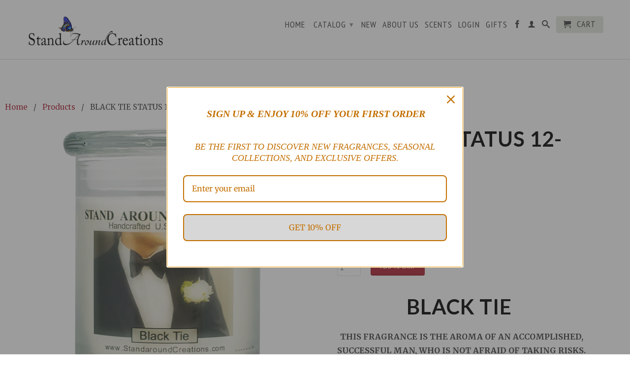

--- FILE ---
content_type: text/html; charset=utf-8
request_url: https://standaroundcreations.com/products/black-tie-status-12-oz
body_size: 15101
content:
<!DOCTYPE html>
<!--[if lt IE 7 ]><html class="ie ie6" lang="en"> <![endif]-->
<!--[if IE 7 ]><html class="ie ie7" lang="en"> <![endif]-->
<!--[if IE 8 ]><html class="ie ie8" lang="en"> <![endif]-->
<!--[if IE 9 ]><html class="ie ie9" lang="en"> <![endif]-->
<!--[if (gte IE 10)|!(IE)]><!--><html lang="en"> <!--<![endif]-->
  <head>
    <meta name="google-site-verification" content="M1VWEttG_QhhXdluOTieZdbW2blon0Gg3sDix6NXklc" />
    <meta charset="utf-8">
    <meta http-equiv="cleartype" content="on">
    <meta name="robots" content="index,follow">
    <meta name="google-site-verification" content="fQeqxmp35GN-t4q1olGebp9Ck9AKx0xyT9emwYGq67g" />
           
    <title>BLACK TIE STATUS 12-OZ. - Stand Around Creations</title>
    
    
      <meta name="description" content="BLACK TIE  THIS FRAGRANCE IS THE AROMA OF AN ACCOMPLISHED, SUCCESSFUL MAN, WHO IS NOT AFRAID OF TAKING RISKS. OUR BLACK TIE FRAGRANCE BEGINS WITH TOP NOTES OF KAFFIR LIME, LEMON, AND OZONIC NOTES FOLLOWED BY MIDDLE NOTES OF BASIL, BLACK PEPPER, AND CUCUMBER SITTING ON BASE NOTES OF VETIVER AND SPICE.  Made with 100% al" />
    

    <!-- Custom Fonts -->
    
      <link href="//fonts.googleapis.com/css?family=.|Lato:light,normal,bold|Lato:light,normal,bold|PT+Sans+Narrow:light,normal,bold|Merriweather:light,normal,bold" rel="stylesheet" type="text/css" />
    

    

<meta name="author" content="Stand Around Creations">
<meta property="og:url" content="https://standaroundcreations.com/products/black-tie-status-12-oz">
<meta property="og:site_name" content="Stand Around Creations">


  <meta property="og:type" content="product">
  <meta property="og:title" content="BLACK TIE STATUS 12-OZ.">
  
    <meta property="og:image" content="http://standaroundcreations.com/cdn/shop/products/Glassware-12-oz-Status-Black-Tie_grande.png?v=1467579526">
    <meta property="og:image:secure_url" content="https://standaroundcreations.com/cdn/shop/products/Glassware-12-oz-Status-Black-Tie_grande.png?v=1467579526">
  
    <meta property="og:image" content="http://standaroundcreations.com/cdn/shop/products/Glassware-12-oz-Status-Inside_9af5adb5-b17c-415a-b4b1-f268caec4dec_grande.png?v=1467579532">
    <meta property="og:image:secure_url" content="https://standaroundcreations.com/cdn/shop/products/Glassware-12-oz-Status-Inside_9af5adb5-b17c-415a-b4b1-f268caec4dec_grande.png?v=1467579532">
  
  <meta property="og:price:amount" content="31.99">
  <meta property="og:price:currency" content="USD">
  
    
  
    
    


  <meta property="og:description" content="BLACK TIE  THIS FRAGRANCE IS THE AROMA OF AN ACCOMPLISHED, SUCCESSFUL MAN, WHO IS NOT AFRAID OF TAKING RISKS. OUR BLACK TIE FRAGRANCE BEGINS WITH TOP NOTES OF KAFFIR LIME, LEMON, AND OZONIC NOTES FOLLOWED BY MIDDLE NOTES OF BASIL, BLACK PEPPER, AND CUCUMBER SITTING ON BASE NOTES OF VETIVER AND SPICE.  Made with 100% al">




  <meta name="twitter:site" content="@shopify">

<meta name="twitter:card" content="summary">

  <meta name="twitter:title" content="BLACK TIE STATUS 12-OZ.">
  <meta name="twitter:description" content="BLACK TIE 

THIS FRAGRANCE IS THE AROMA OF AN ACCOMPLISHED, SUCCESSFUL MAN, WHO IS NOT AFRAID OF TAKING RISKS. OUR BLACK TIE FRAGRANCE BEGINS WITH TOP NOTES OF KAFFIR LIME, LEMON, AND OZONIC NOTES FOLLOWED BY MIDDLE NOTES OF BASIL, BLACK PEPPER, AND CUCUMBER SITTING ON BASE NOTES OF VETIVER AND SPICE. 
Made with 100% all natural Premium Soy Wax and essential oils.
12-oz. glass Status candle with lid, provides 84 to 108 hours of burn time. Single wicked.
Great for all rooms or outdoors.
Very clean &amp;amp; even burning when wick is kept to 1/4-inch.

     Premium 100% All Natural Soy Candle - 12-oz. Status Jar
MADE IN THE U.S.A.
 ">
  <meta name="twitter:image" content="https://standaroundcreations.com/cdn/shop/products/Glassware-12-oz-Status-Black-Tie_medium.png?v=1467579526">
  <meta name="twitter:image:width" content="240">
  <meta name="twitter:image:height" content="240">


    
    

    <!-- Mobile Specific Metas -->
    <meta name="HandheldFriendly" content="True">
    <meta name="MobileOptimized" content="320">
    <meta name="viewport" content="width=device-width,initial-scale=1">
    <meta name="theme-color" content="#ffffff">
    
    <!-- Stylesheets for Retina 3.2 -->
    <link href="//standaroundcreations.com/cdn/shop/t/7/assets/styles.scss.css?v=164734527371299148261764432373" rel="stylesheet" type="text/css" media="all" />
    <!--[if lte IE 9]>
      <link href="//standaroundcreations.com/cdn/shop/t/7/assets/ie.css?v=16370617434440559491464817200" rel="stylesheet" type="text/css" media="all" />
    <![endif]-->

    <link rel="shortcut icon" type="image/x-icon" href="//standaroundcreations.com/cdn/shop/t/7/assets/butterfly-favicon.png?v=167871676581866349291475977265">
    <link rel="canonical" href="https://standaroundcreations.com/products/black-tie-status-12-oz" />

    

    <script src="//standaroundcreations.com/cdn/shop/t/7/assets/app.js?v=171308099539825433051694992717" type="text/javascript"></script>
    
    <script src="//standaroundcreations.com/cdn/shopifycloud/storefront/assets/themes_support/option_selection-b017cd28.js" type="text/javascript"></script>        
    <script>window.performance && window.performance.mark && window.performance.mark('shopify.content_for_header.start');</script><meta id="shopify-digital-wallet" name="shopify-digital-wallet" content="/11229452/digital_wallets/dialog">
<meta name="shopify-checkout-api-token" content="914769952e33044eb950e9ba62faa4bc">
<meta id="in-context-paypal-metadata" data-shop-id="11229452" data-venmo-supported="false" data-environment="production" data-locale="en_US" data-paypal-v4="true" data-currency="USD">
<link rel="alternate" type="application/json+oembed" href="https://standaroundcreations.com/products/black-tie-status-12-oz.oembed">
<script async="async" src="/checkouts/internal/preloads.js?locale=en-US"></script>
<link rel="preconnect" href="https://shop.app" crossorigin="anonymous">
<script async="async" src="https://shop.app/checkouts/internal/preloads.js?locale=en-US&shop_id=11229452" crossorigin="anonymous"></script>
<script id="apple-pay-shop-capabilities" type="application/json">{"shopId":11229452,"countryCode":"US","currencyCode":"USD","merchantCapabilities":["supports3DS"],"merchantId":"gid:\/\/shopify\/Shop\/11229452","merchantName":"Stand Around Creations","requiredBillingContactFields":["postalAddress","email","phone"],"requiredShippingContactFields":["postalAddress","email","phone"],"shippingType":"shipping","supportedNetworks":["visa","masterCard","amex","discover","elo","jcb"],"total":{"type":"pending","label":"Stand Around Creations","amount":"1.00"},"shopifyPaymentsEnabled":true,"supportsSubscriptions":true}</script>
<script id="shopify-features" type="application/json">{"accessToken":"914769952e33044eb950e9ba62faa4bc","betas":["rich-media-storefront-analytics"],"domain":"standaroundcreations.com","predictiveSearch":true,"shopId":11229452,"locale":"en"}</script>
<script>var Shopify = Shopify || {};
Shopify.shop = "stand-around-creations.myshopify.com";
Shopify.locale = "en";
Shopify.currency = {"active":"USD","rate":"1.0"};
Shopify.country = "US";
Shopify.theme = {"name":"Retina","id":108753414,"schema_name":null,"schema_version":null,"theme_store_id":null,"role":"main"};
Shopify.theme.handle = "null";
Shopify.theme.style = {"id":null,"handle":null};
Shopify.cdnHost = "standaroundcreations.com/cdn";
Shopify.routes = Shopify.routes || {};
Shopify.routes.root = "/";</script>
<script type="module">!function(o){(o.Shopify=o.Shopify||{}).modules=!0}(window);</script>
<script>!function(o){function n(){var o=[];function n(){o.push(Array.prototype.slice.apply(arguments))}return n.q=o,n}var t=o.Shopify=o.Shopify||{};t.loadFeatures=n(),t.autoloadFeatures=n()}(window);</script>
<script>
  window.ShopifyPay = window.ShopifyPay || {};
  window.ShopifyPay.apiHost = "shop.app\/pay";
  window.ShopifyPay.redirectState = null;
</script>
<script id="shop-js-analytics" type="application/json">{"pageType":"product"}</script>
<script defer="defer" async type="module" src="//standaroundcreations.com/cdn/shopifycloud/shop-js/modules/v2/client.init-shop-cart-sync_DtuiiIyl.en.esm.js"></script>
<script defer="defer" async type="module" src="//standaroundcreations.com/cdn/shopifycloud/shop-js/modules/v2/chunk.common_CUHEfi5Q.esm.js"></script>
<script type="module">
  await import("//standaroundcreations.com/cdn/shopifycloud/shop-js/modules/v2/client.init-shop-cart-sync_DtuiiIyl.en.esm.js");
await import("//standaroundcreations.com/cdn/shopifycloud/shop-js/modules/v2/chunk.common_CUHEfi5Q.esm.js");

  window.Shopify.SignInWithShop?.initShopCartSync?.({"fedCMEnabled":true,"windoidEnabled":true});

</script>
<script>
  window.Shopify = window.Shopify || {};
  if (!window.Shopify.featureAssets) window.Shopify.featureAssets = {};
  window.Shopify.featureAssets['shop-js'] = {"shop-cart-sync":["modules/v2/client.shop-cart-sync_DFoTY42P.en.esm.js","modules/v2/chunk.common_CUHEfi5Q.esm.js"],"init-fed-cm":["modules/v2/client.init-fed-cm_D2UNy1i2.en.esm.js","modules/v2/chunk.common_CUHEfi5Q.esm.js"],"init-shop-email-lookup-coordinator":["modules/v2/client.init-shop-email-lookup-coordinator_BQEe2rDt.en.esm.js","modules/v2/chunk.common_CUHEfi5Q.esm.js"],"shop-cash-offers":["modules/v2/client.shop-cash-offers_3CTtReFF.en.esm.js","modules/v2/chunk.common_CUHEfi5Q.esm.js","modules/v2/chunk.modal_BewljZkx.esm.js"],"shop-button":["modules/v2/client.shop-button_C6oxCjDL.en.esm.js","modules/v2/chunk.common_CUHEfi5Q.esm.js"],"init-windoid":["modules/v2/client.init-windoid_5pix8xhK.en.esm.js","modules/v2/chunk.common_CUHEfi5Q.esm.js"],"avatar":["modules/v2/client.avatar_BTnouDA3.en.esm.js"],"init-shop-cart-sync":["modules/v2/client.init-shop-cart-sync_DtuiiIyl.en.esm.js","modules/v2/chunk.common_CUHEfi5Q.esm.js"],"shop-toast-manager":["modules/v2/client.shop-toast-manager_BYv_8cH1.en.esm.js","modules/v2/chunk.common_CUHEfi5Q.esm.js"],"pay-button":["modules/v2/client.pay-button_FnF9EIkY.en.esm.js","modules/v2/chunk.common_CUHEfi5Q.esm.js"],"shop-login-button":["modules/v2/client.shop-login-button_CH1KUpOf.en.esm.js","modules/v2/chunk.common_CUHEfi5Q.esm.js","modules/v2/chunk.modal_BewljZkx.esm.js"],"init-customer-accounts-sign-up":["modules/v2/client.init-customer-accounts-sign-up_aj7QGgYS.en.esm.js","modules/v2/client.shop-login-button_CH1KUpOf.en.esm.js","modules/v2/chunk.common_CUHEfi5Q.esm.js","modules/v2/chunk.modal_BewljZkx.esm.js"],"init-shop-for-new-customer-accounts":["modules/v2/client.init-shop-for-new-customer-accounts_NbnYRf_7.en.esm.js","modules/v2/client.shop-login-button_CH1KUpOf.en.esm.js","modules/v2/chunk.common_CUHEfi5Q.esm.js","modules/v2/chunk.modal_BewljZkx.esm.js"],"init-customer-accounts":["modules/v2/client.init-customer-accounts_ppedhqCH.en.esm.js","modules/v2/client.shop-login-button_CH1KUpOf.en.esm.js","modules/v2/chunk.common_CUHEfi5Q.esm.js","modules/v2/chunk.modal_BewljZkx.esm.js"],"shop-follow-button":["modules/v2/client.shop-follow-button_CMIBBa6u.en.esm.js","modules/v2/chunk.common_CUHEfi5Q.esm.js","modules/v2/chunk.modal_BewljZkx.esm.js"],"lead-capture":["modules/v2/client.lead-capture_But0hIyf.en.esm.js","modules/v2/chunk.common_CUHEfi5Q.esm.js","modules/v2/chunk.modal_BewljZkx.esm.js"],"checkout-modal":["modules/v2/client.checkout-modal_BBxc70dQ.en.esm.js","modules/v2/chunk.common_CUHEfi5Q.esm.js","modules/v2/chunk.modal_BewljZkx.esm.js"],"shop-login":["modules/v2/client.shop-login_hM3Q17Kl.en.esm.js","modules/v2/chunk.common_CUHEfi5Q.esm.js","modules/v2/chunk.modal_BewljZkx.esm.js"],"payment-terms":["modules/v2/client.payment-terms_CAtGlQYS.en.esm.js","modules/v2/chunk.common_CUHEfi5Q.esm.js","modules/v2/chunk.modal_BewljZkx.esm.js"]};
</script>
<script id="__st">var __st={"a":11229452,"offset":-18000,"reqid":"b1664e20-c132-4ff6-87a4-43b8fbcbfac8-1767257714","pageurl":"standaroundcreations.com\/products\/black-tie-status-12-oz","u":"a179ac8afd3b","p":"product","rtyp":"product","rid":6771285318};</script>
<script>window.ShopifyPaypalV4VisibilityTracking = true;</script>
<script id="captcha-bootstrap">!function(){'use strict';const t='contact',e='account',n='new_comment',o=[[t,t],['blogs',n],['comments',n],[t,'customer']],c=[[e,'customer_login'],[e,'guest_login'],[e,'recover_customer_password'],[e,'create_customer']],r=t=>t.map((([t,e])=>`form[action*='/${t}']:not([data-nocaptcha='true']) input[name='form_type'][value='${e}']`)).join(','),a=t=>()=>t?[...document.querySelectorAll(t)].map((t=>t.form)):[];function s(){const t=[...o],e=r(t);return a(e)}const i='password',u='form_key',d=['recaptcha-v3-token','g-recaptcha-response','h-captcha-response',i],f=()=>{try{return window.sessionStorage}catch{return}},m='__shopify_v',_=t=>t.elements[u];function p(t,e,n=!1){try{const o=window.sessionStorage,c=JSON.parse(o.getItem(e)),{data:r}=function(t){const{data:e,action:n}=t;return t[m]||n?{data:e,action:n}:{data:t,action:n}}(c);for(const[e,n]of Object.entries(r))t.elements[e]&&(t.elements[e].value=n);n&&o.removeItem(e)}catch(o){console.error('form repopulation failed',{error:o})}}const l='form_type',E='cptcha';function T(t){t.dataset[E]=!0}const w=window,h=w.document,L='Shopify',v='ce_forms',y='captcha';let A=!1;((t,e)=>{const n=(g='f06e6c50-85a8-45c8-87d0-21a2b65856fe',I='https://cdn.shopify.com/shopifycloud/storefront-forms-hcaptcha/ce_storefront_forms_captcha_hcaptcha.v1.5.2.iife.js',D={infoText:'Protected by hCaptcha',privacyText:'Privacy',termsText:'Terms'},(t,e,n)=>{const o=w[L][v],c=o.bindForm;if(c)return c(t,g,e,D).then(n);var r;o.q.push([[t,g,e,D],n]),r=I,A||(h.body.append(Object.assign(h.createElement('script'),{id:'captcha-provider',async:!0,src:r})),A=!0)});var g,I,D;w[L]=w[L]||{},w[L][v]=w[L][v]||{},w[L][v].q=[],w[L][y]=w[L][y]||{},w[L][y].protect=function(t,e){n(t,void 0,e),T(t)},Object.freeze(w[L][y]),function(t,e,n,w,h,L){const[v,y,A,g]=function(t,e,n){const i=e?o:[],u=t?c:[],d=[...i,...u],f=r(d),m=r(i),_=r(d.filter((([t,e])=>n.includes(e))));return[a(f),a(m),a(_),s()]}(w,h,L),I=t=>{const e=t.target;return e instanceof HTMLFormElement?e:e&&e.form},D=t=>v().includes(t);t.addEventListener('submit',(t=>{const e=I(t);if(!e)return;const n=D(e)&&!e.dataset.hcaptchaBound&&!e.dataset.recaptchaBound,o=_(e),c=g().includes(e)&&(!o||!o.value);(n||c)&&t.preventDefault(),c&&!n&&(function(t){try{if(!f())return;!function(t){const e=f();if(!e)return;const n=_(t);if(!n)return;const o=n.value;o&&e.removeItem(o)}(t);const e=Array.from(Array(32),(()=>Math.random().toString(36)[2])).join('');!function(t,e){_(t)||t.append(Object.assign(document.createElement('input'),{type:'hidden',name:u})),t.elements[u].value=e}(t,e),function(t,e){const n=f();if(!n)return;const o=[...t.querySelectorAll(`input[type='${i}']`)].map((({name:t})=>t)),c=[...d,...o],r={};for(const[a,s]of new FormData(t).entries())c.includes(a)||(r[a]=s);n.setItem(e,JSON.stringify({[m]:1,action:t.action,data:r}))}(t,e)}catch(e){console.error('failed to persist form',e)}}(e),e.submit())}));const S=(t,e)=>{t&&!t.dataset[E]&&(n(t,e.some((e=>e===t))),T(t))};for(const o of['focusin','change'])t.addEventListener(o,(t=>{const e=I(t);D(e)&&S(e,y())}));const B=e.get('form_key'),M=e.get(l),P=B&&M;t.addEventListener('DOMContentLoaded',(()=>{const t=y();if(P)for(const e of t)e.elements[l].value===M&&p(e,B);[...new Set([...A(),...v().filter((t=>'true'===t.dataset.shopifyCaptcha))])].forEach((e=>S(e,t)))}))}(h,new URLSearchParams(w.location.search),n,t,e,['guest_login'])})(!0,!0)}();</script>
<script integrity="sha256-4kQ18oKyAcykRKYeNunJcIwy7WH5gtpwJnB7kiuLZ1E=" data-source-attribution="shopify.loadfeatures" defer="defer" src="//standaroundcreations.com/cdn/shopifycloud/storefront/assets/storefront/load_feature-a0a9edcb.js" crossorigin="anonymous"></script>
<script crossorigin="anonymous" defer="defer" src="//standaroundcreations.com/cdn/shopifycloud/storefront/assets/shopify_pay/storefront-65b4c6d7.js?v=20250812"></script>
<script data-source-attribution="shopify.dynamic_checkout.dynamic.init">var Shopify=Shopify||{};Shopify.PaymentButton=Shopify.PaymentButton||{isStorefrontPortableWallets:!0,init:function(){window.Shopify.PaymentButton.init=function(){};var t=document.createElement("script");t.src="https://standaroundcreations.com/cdn/shopifycloud/portable-wallets/latest/portable-wallets.en.js",t.type="module",document.head.appendChild(t)}};
</script>
<script data-source-attribution="shopify.dynamic_checkout.buyer_consent">
  function portableWalletsHideBuyerConsent(e){var t=document.getElementById("shopify-buyer-consent"),n=document.getElementById("shopify-subscription-policy-button");t&&n&&(t.classList.add("hidden"),t.setAttribute("aria-hidden","true"),n.removeEventListener("click",e))}function portableWalletsShowBuyerConsent(e){var t=document.getElementById("shopify-buyer-consent"),n=document.getElementById("shopify-subscription-policy-button");t&&n&&(t.classList.remove("hidden"),t.removeAttribute("aria-hidden"),n.addEventListener("click",e))}window.Shopify?.PaymentButton&&(window.Shopify.PaymentButton.hideBuyerConsent=portableWalletsHideBuyerConsent,window.Shopify.PaymentButton.showBuyerConsent=portableWalletsShowBuyerConsent);
</script>
<script data-source-attribution="shopify.dynamic_checkout.cart.bootstrap">document.addEventListener("DOMContentLoaded",(function(){function t(){return document.querySelector("shopify-accelerated-checkout-cart, shopify-accelerated-checkout")}if(t())Shopify.PaymentButton.init();else{new MutationObserver((function(e,n){t()&&(Shopify.PaymentButton.init(),n.disconnect())})).observe(document.body,{childList:!0,subtree:!0})}}));
</script>
<link id="shopify-accelerated-checkout-styles" rel="stylesheet" media="screen" href="https://standaroundcreations.com/cdn/shopifycloud/portable-wallets/latest/accelerated-checkout-backwards-compat.css" crossorigin="anonymous">
<style id="shopify-accelerated-checkout-cart">
        #shopify-buyer-consent {
  margin-top: 1em;
  display: inline-block;
  width: 100%;
}

#shopify-buyer-consent.hidden {
  display: none;
}

#shopify-subscription-policy-button {
  background: none;
  border: none;
  padding: 0;
  text-decoration: underline;
  font-size: inherit;
  cursor: pointer;
}

#shopify-subscription-policy-button::before {
  box-shadow: none;
}

      </style>

<script>window.performance && window.performance.mark && window.performance.mark('shopify.content_for_header.end');</script>
  <link rel="dns-prefetch" href="https://cdn.secomapp.com/">
<link rel="dns-prefetch" href="https://ajax.googleapis.com/">
<link rel="dns-prefetch" href="https://cdnjs.cloudflare.com/">
<link rel="preload" as="stylesheet" href="//standaroundcreations.com/cdn/shop/t/7/assets/sca-pp.css?v=178374312540912810101636648382">

<link rel="stylesheet" href="//standaroundcreations.com/cdn/shop/t/7/assets/sca-pp.css?v=178374312540912810101636648382">
 <script>
  
  SCAPPShop = {};
    
  </script> 
<!-- BEGIN app block: shopify://apps/klaviyo-email-marketing-sms/blocks/klaviyo-onsite-embed/2632fe16-c075-4321-a88b-50b567f42507 -->















  <script>
    window.klaviyoReviewsProductDesignMode = false
  </script>







<!-- END app block --><script src="https://cdn.shopify.com/extensions/019b027b-9634-79f7-837e-30327aba2ae7/omnisend-49/assets/omnisend-in-shop.js" type="text/javascript" defer="defer"></script>
<link href="https://monorail-edge.shopifysvc.com" rel="dns-prefetch">
<script>(function(){if ("sendBeacon" in navigator && "performance" in window) {try {var session_token_from_headers = performance.getEntriesByType('navigation')[0].serverTiming.find(x => x.name == '_s').description;} catch {var session_token_from_headers = undefined;}var session_cookie_matches = document.cookie.match(/_shopify_s=([^;]*)/);var session_token_from_cookie = session_cookie_matches && session_cookie_matches.length === 2 ? session_cookie_matches[1] : "";var session_token = session_token_from_headers || session_token_from_cookie || "";function handle_abandonment_event(e) {var entries = performance.getEntries().filter(function(entry) {return /monorail-edge.shopifysvc.com/.test(entry.name);});if (!window.abandonment_tracked && entries.length === 0) {window.abandonment_tracked = true;var currentMs = Date.now();var navigation_start = performance.timing.navigationStart;var payload = {shop_id: 11229452,url: window.location.href,navigation_start,duration: currentMs - navigation_start,session_token,page_type: "product"};window.navigator.sendBeacon("https://monorail-edge.shopifysvc.com/v1/produce", JSON.stringify({schema_id: "online_store_buyer_site_abandonment/1.1",payload: payload,metadata: {event_created_at_ms: currentMs,event_sent_at_ms: currentMs}}));}}window.addEventListener('pagehide', handle_abandonment_event);}}());</script>
<script id="web-pixels-manager-setup">(function e(e,d,r,n,o){if(void 0===o&&(o={}),!Boolean(null===(a=null===(i=window.Shopify)||void 0===i?void 0:i.analytics)||void 0===a?void 0:a.replayQueue)){var i,a;window.Shopify=window.Shopify||{};var t=window.Shopify;t.analytics=t.analytics||{};var s=t.analytics;s.replayQueue=[],s.publish=function(e,d,r){return s.replayQueue.push([e,d,r]),!0};try{self.performance.mark("wpm:start")}catch(e){}var l=function(){var e={modern:/Edge?\/(1{2}[4-9]|1[2-9]\d|[2-9]\d{2}|\d{4,})\.\d+(\.\d+|)|Firefox\/(1{2}[4-9]|1[2-9]\d|[2-9]\d{2}|\d{4,})\.\d+(\.\d+|)|Chrom(ium|e)\/(9{2}|\d{3,})\.\d+(\.\d+|)|(Maci|X1{2}).+ Version\/(15\.\d+|(1[6-9]|[2-9]\d|\d{3,})\.\d+)([,.]\d+|)( \(\w+\)|)( Mobile\/\w+|) Safari\/|Chrome.+OPR\/(9{2}|\d{3,})\.\d+\.\d+|(CPU[ +]OS|iPhone[ +]OS|CPU[ +]iPhone|CPU IPhone OS|CPU iPad OS)[ +]+(15[._]\d+|(1[6-9]|[2-9]\d|\d{3,})[._]\d+)([._]\d+|)|Android:?[ /-](13[3-9]|1[4-9]\d|[2-9]\d{2}|\d{4,})(\.\d+|)(\.\d+|)|Android.+Firefox\/(13[5-9]|1[4-9]\d|[2-9]\d{2}|\d{4,})\.\d+(\.\d+|)|Android.+Chrom(ium|e)\/(13[3-9]|1[4-9]\d|[2-9]\d{2}|\d{4,})\.\d+(\.\d+|)|SamsungBrowser\/([2-9]\d|\d{3,})\.\d+/,legacy:/Edge?\/(1[6-9]|[2-9]\d|\d{3,})\.\d+(\.\d+|)|Firefox\/(5[4-9]|[6-9]\d|\d{3,})\.\d+(\.\d+|)|Chrom(ium|e)\/(5[1-9]|[6-9]\d|\d{3,})\.\d+(\.\d+|)([\d.]+$|.*Safari\/(?![\d.]+ Edge\/[\d.]+$))|(Maci|X1{2}).+ Version\/(10\.\d+|(1[1-9]|[2-9]\d|\d{3,})\.\d+)([,.]\d+|)( \(\w+\)|)( Mobile\/\w+|) Safari\/|Chrome.+OPR\/(3[89]|[4-9]\d|\d{3,})\.\d+\.\d+|(CPU[ +]OS|iPhone[ +]OS|CPU[ +]iPhone|CPU IPhone OS|CPU iPad OS)[ +]+(10[._]\d+|(1[1-9]|[2-9]\d|\d{3,})[._]\d+)([._]\d+|)|Android:?[ /-](13[3-9]|1[4-9]\d|[2-9]\d{2}|\d{4,})(\.\d+|)(\.\d+|)|Mobile Safari.+OPR\/([89]\d|\d{3,})\.\d+\.\d+|Android.+Firefox\/(13[5-9]|1[4-9]\d|[2-9]\d{2}|\d{4,})\.\d+(\.\d+|)|Android.+Chrom(ium|e)\/(13[3-9]|1[4-9]\d|[2-9]\d{2}|\d{4,})\.\d+(\.\d+|)|Android.+(UC? ?Browser|UCWEB|U3)[ /]?(15\.([5-9]|\d{2,})|(1[6-9]|[2-9]\d|\d{3,})\.\d+)\.\d+|SamsungBrowser\/(5\.\d+|([6-9]|\d{2,})\.\d+)|Android.+MQ{2}Browser\/(14(\.(9|\d{2,})|)|(1[5-9]|[2-9]\d|\d{3,})(\.\d+|))(\.\d+|)|K[Aa][Ii]OS\/(3\.\d+|([4-9]|\d{2,})\.\d+)(\.\d+|)/},d=e.modern,r=e.legacy,n=navigator.userAgent;return n.match(d)?"modern":n.match(r)?"legacy":"unknown"}(),u="modern"===l?"modern":"legacy",c=(null!=n?n:{modern:"",legacy:""})[u],f=function(e){return[e.baseUrl,"/wpm","/b",e.hashVersion,"modern"===e.buildTarget?"m":"l",".js"].join("")}({baseUrl:d,hashVersion:r,buildTarget:u}),m=function(e){var d=e.version,r=e.bundleTarget,n=e.surface,o=e.pageUrl,i=e.monorailEndpoint;return{emit:function(e){var a=e.status,t=e.errorMsg,s=(new Date).getTime(),l=JSON.stringify({metadata:{event_sent_at_ms:s},events:[{schema_id:"web_pixels_manager_load/3.1",payload:{version:d,bundle_target:r,page_url:o,status:a,surface:n,error_msg:t},metadata:{event_created_at_ms:s}}]});if(!i)return console&&console.warn&&console.warn("[Web Pixels Manager] No Monorail endpoint provided, skipping logging."),!1;try{return self.navigator.sendBeacon.bind(self.navigator)(i,l)}catch(e){}var u=new XMLHttpRequest;try{return u.open("POST",i,!0),u.setRequestHeader("Content-Type","text/plain"),u.send(l),!0}catch(e){return console&&console.warn&&console.warn("[Web Pixels Manager] Got an unhandled error while logging to Monorail."),!1}}}}({version:r,bundleTarget:l,surface:e.surface,pageUrl:self.location.href,monorailEndpoint:e.monorailEndpoint});try{o.browserTarget=l,function(e){var d=e.src,r=e.async,n=void 0===r||r,o=e.onload,i=e.onerror,a=e.sri,t=e.scriptDataAttributes,s=void 0===t?{}:t,l=document.createElement("script"),u=document.querySelector("head"),c=document.querySelector("body");if(l.async=n,l.src=d,a&&(l.integrity=a,l.crossOrigin="anonymous"),s)for(var f in s)if(Object.prototype.hasOwnProperty.call(s,f))try{l.dataset[f]=s[f]}catch(e){}if(o&&l.addEventListener("load",o),i&&l.addEventListener("error",i),u)u.appendChild(l);else{if(!c)throw new Error("Did not find a head or body element to append the script");c.appendChild(l)}}({src:f,async:!0,onload:function(){if(!function(){var e,d;return Boolean(null===(d=null===(e=window.Shopify)||void 0===e?void 0:e.analytics)||void 0===d?void 0:d.initialized)}()){var d=window.webPixelsManager.init(e)||void 0;if(d){var r=window.Shopify.analytics;r.replayQueue.forEach((function(e){var r=e[0],n=e[1],o=e[2];d.publishCustomEvent(r,n,o)})),r.replayQueue=[],r.publish=d.publishCustomEvent,r.visitor=d.visitor,r.initialized=!0}}},onerror:function(){return m.emit({status:"failed",errorMsg:"".concat(f," has failed to load")})},sri:function(e){var d=/^sha384-[A-Za-z0-9+/=]+$/;return"string"==typeof e&&d.test(e)}(c)?c:"",scriptDataAttributes:o}),m.emit({status:"loading"})}catch(e){m.emit({status:"failed",errorMsg:(null==e?void 0:e.message)||"Unknown error"})}}})({shopId: 11229452,storefrontBaseUrl: "https://standaroundcreations.com",extensionsBaseUrl: "https://extensions.shopifycdn.com/cdn/shopifycloud/web-pixels-manager",monorailEndpoint: "https://monorail-edge.shopifysvc.com/unstable/produce_batch",surface: "storefront-renderer",enabledBetaFlags: ["2dca8a86","a0d5f9d2"],webPixelsConfigList: [{"id":"2061435156","configuration":"{\"apiURL\":\"https:\/\/api.omnisend.com\",\"appURL\":\"https:\/\/app.omnisend.com\",\"brandID\":\"68e6e8383efab2f815db2100\",\"trackingURL\":\"https:\/\/wt.omnisendlink.com\"}","eventPayloadVersion":"v1","runtimeContext":"STRICT","scriptVersion":"aa9feb15e63a302383aa48b053211bbb","type":"APP","apiClientId":186001,"privacyPurposes":["ANALYTICS","MARKETING","SALE_OF_DATA"],"dataSharingAdjustments":{"protectedCustomerApprovalScopes":["read_customer_address","read_customer_email","read_customer_name","read_customer_personal_data","read_customer_phone"]}},{"id":"shopify-app-pixel","configuration":"{}","eventPayloadVersion":"v1","runtimeContext":"STRICT","scriptVersion":"0450","apiClientId":"shopify-pixel","type":"APP","privacyPurposes":["ANALYTICS","MARKETING"]},{"id":"shopify-custom-pixel","eventPayloadVersion":"v1","runtimeContext":"LAX","scriptVersion":"0450","apiClientId":"shopify-pixel","type":"CUSTOM","privacyPurposes":["ANALYTICS","MARKETING"]}],isMerchantRequest: false,initData: {"shop":{"name":"Stand Around Creations","paymentSettings":{"currencyCode":"USD"},"myshopifyDomain":"stand-around-creations.myshopify.com","countryCode":"US","storefrontUrl":"https:\/\/standaroundcreations.com"},"customer":null,"cart":null,"checkout":null,"productVariants":[{"price":{"amount":31.99,"currencyCode":"USD"},"product":{"title":"BLACK TIE STATUS 12-OZ.","vendor":"Stand Around Creations","id":"6771285318","untranslatedTitle":"BLACK TIE STATUS 12-OZ.","url":"\/products\/black-tie-status-12-oz","type":"Status"},"id":"21384761670","image":{"src":"\/\/standaroundcreations.com\/cdn\/shop\/products\/Glassware-12-oz-Status-Black-Tie.png?v=1467579526"},"sku":"","title":"Default Title","untranslatedTitle":"Default Title"}],"purchasingCompany":null},},"https://standaroundcreations.com/cdn","da62cc92w68dfea28pcf9825a4m392e00d0",{"modern":"","legacy":""},{"shopId":"11229452","storefrontBaseUrl":"https:\/\/standaroundcreations.com","extensionBaseUrl":"https:\/\/extensions.shopifycdn.com\/cdn\/shopifycloud\/web-pixels-manager","surface":"storefront-renderer","enabledBetaFlags":"[\"2dca8a86\", \"a0d5f9d2\"]","isMerchantRequest":"false","hashVersion":"da62cc92w68dfea28pcf9825a4m392e00d0","publish":"custom","events":"[[\"page_viewed\",{}],[\"product_viewed\",{\"productVariant\":{\"price\":{\"amount\":31.99,\"currencyCode\":\"USD\"},\"product\":{\"title\":\"BLACK TIE STATUS 12-OZ.\",\"vendor\":\"Stand Around Creations\",\"id\":\"6771285318\",\"untranslatedTitle\":\"BLACK TIE STATUS 12-OZ.\",\"url\":\"\/products\/black-tie-status-12-oz\",\"type\":\"Status\"},\"id\":\"21384761670\",\"image\":{\"src\":\"\/\/standaroundcreations.com\/cdn\/shop\/products\/Glassware-12-oz-Status-Black-Tie.png?v=1467579526\"},\"sku\":\"\",\"title\":\"Default Title\",\"untranslatedTitle\":\"Default Title\"}}]]"});</script><script>
  window.ShopifyAnalytics = window.ShopifyAnalytics || {};
  window.ShopifyAnalytics.meta = window.ShopifyAnalytics.meta || {};
  window.ShopifyAnalytics.meta.currency = 'USD';
  var meta = {"product":{"id":6771285318,"gid":"gid:\/\/shopify\/Product\/6771285318","vendor":"Stand Around Creations","type":"Status","handle":"black-tie-status-12-oz","variants":[{"id":21384761670,"price":3199,"name":"BLACK TIE STATUS 12-OZ.","public_title":null,"sku":""}],"remote":false},"page":{"pageType":"product","resourceType":"product","resourceId":6771285318,"requestId":"b1664e20-c132-4ff6-87a4-43b8fbcbfac8-1767257714"}};
  for (var attr in meta) {
    window.ShopifyAnalytics.meta[attr] = meta[attr];
  }
</script>
<script class="analytics">
  (function () {
    var customDocumentWrite = function(content) {
      var jquery = null;

      if (window.jQuery) {
        jquery = window.jQuery;
      } else if (window.Checkout && window.Checkout.$) {
        jquery = window.Checkout.$;
      }

      if (jquery) {
        jquery('body').append(content);
      }
    };

    var hasLoggedConversion = function(token) {
      if (token) {
        return document.cookie.indexOf('loggedConversion=' + token) !== -1;
      }
      return false;
    }

    var setCookieIfConversion = function(token) {
      if (token) {
        var twoMonthsFromNow = new Date(Date.now());
        twoMonthsFromNow.setMonth(twoMonthsFromNow.getMonth() + 2);

        document.cookie = 'loggedConversion=' + token + '; expires=' + twoMonthsFromNow;
      }
    }

    var trekkie = window.ShopifyAnalytics.lib = window.trekkie = window.trekkie || [];
    if (trekkie.integrations) {
      return;
    }
    trekkie.methods = [
      'identify',
      'page',
      'ready',
      'track',
      'trackForm',
      'trackLink'
    ];
    trekkie.factory = function(method) {
      return function() {
        var args = Array.prototype.slice.call(arguments);
        args.unshift(method);
        trekkie.push(args);
        return trekkie;
      };
    };
    for (var i = 0; i < trekkie.methods.length; i++) {
      var key = trekkie.methods[i];
      trekkie[key] = trekkie.factory(key);
    }
    trekkie.load = function(config) {
      trekkie.config = config || {};
      trekkie.config.initialDocumentCookie = document.cookie;
      var first = document.getElementsByTagName('script')[0];
      var script = document.createElement('script');
      script.type = 'text/javascript';
      script.onerror = function(e) {
        var scriptFallback = document.createElement('script');
        scriptFallback.type = 'text/javascript';
        scriptFallback.onerror = function(error) {
                var Monorail = {
      produce: function produce(monorailDomain, schemaId, payload) {
        var currentMs = new Date().getTime();
        var event = {
          schema_id: schemaId,
          payload: payload,
          metadata: {
            event_created_at_ms: currentMs,
            event_sent_at_ms: currentMs
          }
        };
        return Monorail.sendRequest("https://" + monorailDomain + "/v1/produce", JSON.stringify(event));
      },
      sendRequest: function sendRequest(endpointUrl, payload) {
        // Try the sendBeacon API
        if (window && window.navigator && typeof window.navigator.sendBeacon === 'function' && typeof window.Blob === 'function' && !Monorail.isIos12()) {
          var blobData = new window.Blob([payload], {
            type: 'text/plain'
          });

          if (window.navigator.sendBeacon(endpointUrl, blobData)) {
            return true;
          } // sendBeacon was not successful

        } // XHR beacon

        var xhr = new XMLHttpRequest();

        try {
          xhr.open('POST', endpointUrl);
          xhr.setRequestHeader('Content-Type', 'text/plain');
          xhr.send(payload);
        } catch (e) {
          console.log(e);
        }

        return false;
      },
      isIos12: function isIos12() {
        return window.navigator.userAgent.lastIndexOf('iPhone; CPU iPhone OS 12_') !== -1 || window.navigator.userAgent.lastIndexOf('iPad; CPU OS 12_') !== -1;
      }
    };
    Monorail.produce('monorail-edge.shopifysvc.com',
      'trekkie_storefront_load_errors/1.1',
      {shop_id: 11229452,
      theme_id: 108753414,
      app_name: "storefront",
      context_url: window.location.href,
      source_url: "//standaroundcreations.com/cdn/s/trekkie.storefront.8f32c7f0b513e73f3235c26245676203e1209161.min.js"});

        };
        scriptFallback.async = true;
        scriptFallback.src = '//standaroundcreations.com/cdn/s/trekkie.storefront.8f32c7f0b513e73f3235c26245676203e1209161.min.js';
        first.parentNode.insertBefore(scriptFallback, first);
      };
      script.async = true;
      script.src = '//standaroundcreations.com/cdn/s/trekkie.storefront.8f32c7f0b513e73f3235c26245676203e1209161.min.js';
      first.parentNode.insertBefore(script, first);
    };
    trekkie.load(
      {"Trekkie":{"appName":"storefront","development":false,"defaultAttributes":{"shopId":11229452,"isMerchantRequest":null,"themeId":108753414,"themeCityHash":"8328351735119714943","contentLanguage":"en","currency":"USD","eventMetadataId":"53024ec4-b9b6-4105-985b-827e2b01dd27"},"isServerSideCookieWritingEnabled":true,"monorailRegion":"shop_domain","enabledBetaFlags":["65f19447"]},"Session Attribution":{},"S2S":{"facebookCapiEnabled":false,"source":"trekkie-storefront-renderer","apiClientId":580111}}
    );

    var loaded = false;
    trekkie.ready(function() {
      if (loaded) return;
      loaded = true;

      window.ShopifyAnalytics.lib = window.trekkie;

      var originalDocumentWrite = document.write;
      document.write = customDocumentWrite;
      try { window.ShopifyAnalytics.merchantGoogleAnalytics.call(this); } catch(error) {};
      document.write = originalDocumentWrite;

      window.ShopifyAnalytics.lib.page(null,{"pageType":"product","resourceType":"product","resourceId":6771285318,"requestId":"b1664e20-c132-4ff6-87a4-43b8fbcbfac8-1767257714","shopifyEmitted":true});

      var match = window.location.pathname.match(/checkouts\/(.+)\/(thank_you|post_purchase)/)
      var token = match? match[1]: undefined;
      if (!hasLoggedConversion(token)) {
        setCookieIfConversion(token);
        window.ShopifyAnalytics.lib.track("Viewed Product",{"currency":"USD","variantId":21384761670,"productId":6771285318,"productGid":"gid:\/\/shopify\/Product\/6771285318","name":"BLACK TIE STATUS 12-OZ.","price":"31.99","sku":"","brand":"Stand Around Creations","variant":null,"category":"Status","nonInteraction":true,"remote":false},undefined,undefined,{"shopifyEmitted":true});
      window.ShopifyAnalytics.lib.track("monorail:\/\/trekkie_storefront_viewed_product\/1.1",{"currency":"USD","variantId":21384761670,"productId":6771285318,"productGid":"gid:\/\/shopify\/Product\/6771285318","name":"BLACK TIE STATUS 12-OZ.","price":"31.99","sku":"","brand":"Stand Around Creations","variant":null,"category":"Status","nonInteraction":true,"remote":false,"referer":"https:\/\/standaroundcreations.com\/products\/black-tie-status-12-oz"});
      }
    });


        var eventsListenerScript = document.createElement('script');
        eventsListenerScript.async = true;
        eventsListenerScript.src = "//standaroundcreations.com/cdn/shopifycloud/storefront/assets/shop_events_listener-3da45d37.js";
        document.getElementsByTagName('head')[0].appendChild(eventsListenerScript);

})();</script>
<script
  defer
  src="https://standaroundcreations.com/cdn/shopifycloud/perf-kit/shopify-perf-kit-2.1.2.min.js"
  data-application="storefront-renderer"
  data-shop-id="11229452"
  data-render-region="gcp-us-central1"
  data-page-type="product"
  data-theme-instance-id="108753414"
  data-theme-name=""
  data-theme-version=""
  data-monorail-region="shop_domain"
  data-resource-timing-sampling-rate="10"
  data-shs="true"
  data-shs-beacon="true"
  data-shs-export-with-fetch="true"
  data-shs-logs-sample-rate="1"
  data-shs-beacon-endpoint="https://standaroundcreations.com/api/collect"
></script>
</head>
  <body class="product">
    <div id="content_wrapper">
      <div id="header" class="mm-fixed-top">
        <a href="#nav" class="icon-menu"> <span>Menu</span></a>
        <a href="#cart" class="icon-cart right"> <span>Cart</span></a>
      </div>
      
      <div class="hidden">
        <div id="nav">
          <ul>
            
              
                <li ><a href="/">Home</a></li>
              
            
              
                <li ><a href="/#">Catalog</a>
                  <ul>
                    
                      
                        <li ><a href="/collections/baked-goods-collection">BAKED GOODS</a></li>
                      
                    
                      
                        <li ><a href="/collections/botanicals-collection">BOTANICALS</a></li>
                      
                    
                      
                        <li ><a href="/collections/fall-collection">FALL</a></li>
                      
                    
                      
                        <li ><a href="/collections/fruits-collection">FRUITS</a></li>
                      
                    
                      
                        <li ><a href="/collections/winter-christmas-collection">WINTER / CHRISTMAS</a></li>
                      
                    
                      
                        <li ><a href="/collections/spring-summer-collection">SPRING / SUMMER</a></li>
                      
                    
                      
                        <li ><a href="/collections">ALL COLLECTIONS</a></li>
                      
                    
                  </ul>
                </li>
              
            
              
                <li ><a href="/collections/fragrance-oil-diffusers">New</a></li>
              
            
              
                <li ><a href="/pages/about-us">About us</a></li>
              
            
              
                <li ><a href="/pages/fragrance-descriptions">Scents</a></li>
              
            
              
                <li ><a href="https://standaroundcreations.com/account/register">Login</a></li>
              
            
              
                <li ><a href="/products/gift-card">Gifts</a></li>
              
            
            
              
                <li>
                  <a href="/account/login" id="customer_login_link">My Account</a>
                </li>
              
            
          </ul>
        </div> 
          
        <form action="/checkout" method="post" id="cart">
          <ul data-money-format="$ {{amount}}" data-shop-currency="USD" data-shop-name="Stand Around Creations">
            <li class="mm-subtitle"><a class="mm-subclose continue" href="#cart">Continue Shopping</a></li>

            
              <li class="mm-label empty_cart"><a href="/cart">Your Cart is Empty</a></li>
            
            
              <li class="mm_discount_notice">
                <a href="https://standaroundcreations.com/account/login">Login to Redeem Your Points!</a>  
                
              </li>
          </ul>
        </form>
      </div>

      <div class="header mm-fixed-top header_bar">
        

        <div class="container"> 
          <div class="four columns logo">
            <a href="https://standaroundcreations.com" title="Stand Around Creations">
              
                <img src="//standaroundcreations.com/cdn/shop/t/7/assets/logo.png?v=109635038942071560561466116223" alt="Stand Around Creations" data-src="//standaroundcreations.com/cdn/shop/t/7/assets/logo.png?v=109635038942071560561466116223" data-src-home="//standaroundcreations.com/cdn/shop/t/7/assets/logo_home.png?v=22289240904938053571466116264" />
              
            </a>
          </div>

          <div class="twelve columns nav mobile_hidden">
            <ul class="menu">
              
                
                  <li><a href="/" class="top-link ">Home</a></li>
                
              
                

                  
                  
                  
                  

              <li><a id="catalog-link" class="sub-menu  ">Catalog                     
                    <span class="arrow">▾</span></a>
                    <div class="dropdown ">
                      <ul>
                        
                        
                        
                          
                          <li><a href="/collections/baked-goods-collection">BAKED GOODS</a></li>
                          

                          
                        
                          
                          <li><a href="/collections/botanicals-collection">BOTANICALS</a></li>
                          

                          
                        
                          
                          <li><a href="/collections/fall-collection">FALL</a></li>
                          

                          
                        
                          
                          <li><a href="/collections/fruits-collection">FRUITS</a></li>
                          

                          
                        
                          
                          <li><a href="/collections/winter-christmas-collection">WINTER / CHRISTMAS</a></li>
                          

                          
                        
                          
                          <li><a href="/collections/spring-summer-collection">SPRING / SUMMER</a></li>
                          

                          
                        
                          
                          <li><a href="/collections">ALL COLLECTIONS</a></li>
                          

                          
                        
                      </ul>
                    </div>
                  </li>
                
              
                
                  <li><a href="/collections/fragrance-oil-diffusers" class="top-link ">New</a></li>
                
              
                
                  <li><a href="/pages/about-us" class="top-link ">About us</a></li>
                
              
                
                  <li><a href="/pages/fragrance-descriptions" class="top-link ">Scents</a></li>
                
              
                
                  <li><a href="https://standaroundcreations.com/account/register" class="top-link ">Login</a></li>
                
              
                
                  <li><a href="/products/gift-card" class="top-link ">Gifts</a></li>
                
              
            
              
                
                
                
                  <li><a href="Standaroundcreations" title="Stand Around Creations on Facebook" rel="me" target="_blank" class="icon-facebook"></a></li>
                
                
                
                
                

                
                
                
                
                
                
                
                
                

                

                
              
              
                <li>
                  <a href="/account" title="My Account " class="icon-user"></a>
                </li>
              
              
                <li>
                  <a href="/search" title="Search" class="icon-search" id="search-toggle"></a>
                </li>
              
              
              <li>
                <a href="#cart" class="icon-cart cart-button"> <span>Cart</span></a>
              </li>
            </ul>
          </div>
        </div>
      </div>


      
        <div class="container main content"> 
      

      

      
        <div class="sixteen columns">
  <div class="clearfix breadcrumb">
    <div class="right mobile_hidden">
      

      
    </div>

    
      <div class="breadcrumb_text" itemscope itemtype="http://schema.org/BreadcrumbList">
        <span itemprop="itemListElement" itemscope itemtype="http://schema.org/ListItem"><a href="https://standaroundcreations.com" title="Stand Around Creations" itemprop="item"><span itemprop="name">Home</span></a></span> 
        &nbsp; / &nbsp;
        <span itemprop="itemListElement" itemscope itemtype="http://schema.org/ListItem">
          
            <a href="/collections/all" title="Products" itemprop="item"><span itemprop="name">Products</span></a>     
          
        </span>
        &nbsp; / &nbsp;
        BLACK TIE STATUS 12-OZ.
      </div>
    
  </div>
</div>


  <div class="sixteen columns">
    <div class="product-6771285318">


	<div class="section product_section clearfix" itemscope itemtype="http://schema.org/Product">
	  
  	              
       <div class="nine columns alpha">
         

<div class="flexslider product_gallery product_slider" id="product-6771285318-gallery">
  <ul class="slides">
    
      <li data-thumb="//standaroundcreations.com/cdn/shop/products/Glassware-12-oz-Status-Black-Tie_grande.png?v=1467579526" data-title="BLACK TIE STATUS 12-OZ.">
        
          <a href="//standaroundcreations.com/cdn/shop/products/Glassware-12-oz-Status-Black-Tie.png?v=1467579526" class="fancybox" rel="group" data-fancybox-group="6771285318" title="BLACK TIE STATUS 12-OZ.">
            <img src="//standaroundcreations.com/cdn/shop/t/7/assets/loader.gif?v=38408244440897529091464817192" data-src="//standaroundcreations.com/cdn/shop/products/Glassware-12-oz-Status-Black-Tie_grande.png?v=1467579526" data-src-retina="//standaroundcreations.com/cdn/shop/products/Glassware-12-oz-Status-Black-Tie_1024x1024.png?v=1467579526" alt="BLACK TIE STATUS 12-OZ." data-index="0" data-image-id="14880088518" data-cloudzoom="zoomImage: '//standaroundcreations.com/cdn/shop/products/Glassware-12-oz-Status-Black-Tie.png?v=1467579526', tintColor: '#ffffff', zoomPosition: 'inside', zoomOffsetX: 0, touchStartDelay: 250" class="cloudzoom featured_image" />
          </a>
        
      </li>
    
      <li data-thumb="//standaroundcreations.com/cdn/shop/products/Glassware-12-oz-Status-Inside_9af5adb5-b17c-415a-b4b1-f268caec4dec_grande.png?v=1467579532" data-title="BLACK TIE STATUS 12-OZ.">
        
          <a href="//standaroundcreations.com/cdn/shop/products/Glassware-12-oz-Status-Inside_9af5adb5-b17c-415a-b4b1-f268caec4dec.png?v=1467579532" class="fancybox" rel="group" data-fancybox-group="6771285318" title="BLACK TIE STATUS 12-OZ.">
            <img src="//standaroundcreations.com/cdn/shop/t/7/assets/loader.gif?v=38408244440897529091464817192" data-src="//standaroundcreations.com/cdn/shop/products/Glassware-12-oz-Status-Inside_9af5adb5-b17c-415a-b4b1-f268caec4dec_grande.png?v=1467579532" data-src-retina="//standaroundcreations.com/cdn/shop/products/Glassware-12-oz-Status-Inside_9af5adb5-b17c-415a-b4b1-f268caec4dec_1024x1024.png?v=1467579532" alt="BLACK TIE STATUS 12-OZ." data-index="1" data-image-id="14880089862" data-cloudzoom="zoomImage: '//standaroundcreations.com/cdn/shop/products/Glassware-12-oz-Status-Inside_9af5adb5-b17c-415a-b4b1-f268caec4dec.png?v=1467579532', tintColor: '#ffffff', zoomPosition: 'inside', zoomOffsetX: 0, touchStartDelay: 250" class="cloudzoom " />
          </a>
        
      </li>
    
  </ul>
</div>
        </div>
     

     <div class="seven columns omega">
       
      
      
       <h1 class="product_name" itemprop="name">BLACK TIE STATUS 12-OZ.</h1>
       

      

      
        <p class="modal_price" itemprop="offers" itemscope itemtype="http://schema.org/Offer">
          <meta itemprop="priceCurrency" content="USD" />
          <meta itemprop="seller" content="Stand Around Creations" />
          <meta itemprop="availability" content="in_stock" />
          <meta itemprop="itemCondition" content="New" />

          <span class="sold_out"></span>
          <span itemprop="price" content="31.99" class="">
            <span class="current_price ">              
               
                $ 31.99 
              
            </span>
          </span>
          <span class="was_price">
          
          </span>
        </p>
        
          
  <div class="notify_form notify-form-6771285318" id="notify-form-6771285318" style="display:none">
    <p class="message"></p>
    <form method="post" action="/contact#contact_form" id="contact_form" accept-charset="UTF-8" class="contact-form"><input type="hidden" name="form_type" value="contact" /><input type="hidden" name="utf8" value="✓" />
      
        <p>
          <label for="contact[email]">Notify me when this product is available:</label>
          
          
            <input required type="email" class="notify_email" name="contact[email]" id="contact[email]" placeholder="Enter your email address..." value="" />
          
          
          <input type="hidden" name="contact[body]" class="notify_form_message" data-body="Please notify me when BLACK TIE STATUS 12-OZ. becomes available - https://standaroundcreations.com/products/black-tie-status-12-oz" value="Please notify me when BLACK TIE STATUS 12-OZ. becomes available - https://standaroundcreations.com/products/black-tie-status-12-oz" />
          <input class="action_button" type="submit" value="Send" style="margin-bottom:0px" />    
        </p>
      
    </form>
  </div>

      

      

      
        
  

  <form action="/cart/add" method="post" class="clearfix product_form" data-money-format="$ {{amount}}" data-shop-currency="USD" id="product-form-6771285318">
    
    
      <div class="items_left">
        
          

          <p><em>20 
            
              items left
            
          </em></p>
        
      </div>
    
    
    
      <input type="hidden" name="id" value="21384761670" />
    

    

    
      <div class="left">
        <label for="quantity">Qty</label>
        <input type="number" min="1" size="2" class="quantity" name="quantity" id="quantity" value="1"  />
      </div>
    
    <div class="purchase clearfix inline_purchase">
      

      
      <button type="submit" name="add" class="action_button add_to_cart" data-label="Add to Cart"><span class="text">Add to Cart</span></button>
    </div>  
  </form>

  

        

      
        
         <div class="description" itemprop="description">
          <h1 style="text-align: center;">BLACK TIE<strong> </strong>
</h1>
<p style="text-align: center;"><strong>THIS FRAGRANCE IS THE AROMA OF AN ACCOMPLISHED, SUCCESSFUL MAN, WHO IS NOT AFRAID OF TAKING RISKS. OUR BLACK TIE FRAGRANCE BEGINS WITH TOP NOTES OF KAFFIR LIME, LEMON, AND OZONIC NOTES FOLLOWED BY MIDDLE NOTES OF BASIL, BLACK PEPPER, AND CUCUMBER SITTING ON BASE NOTES OF VETIVER AND SPICE. </strong></p>
<div style="text-align: center;">Made with 100% all natural Premium Soy Wax and essential oils.</div>
<div style="text-align: center;">12-oz. glass Status candle with lid, <strong>provides 84 to 108 hours of burn time.</strong> Single wicked.</div>
<div style="text-align: center;">Great for all rooms or outdoors.</div>
<div style="padding-left: 30px; text-align: center;">Very clean &amp; even burning when wick is kept to 1/4-inch.</div>
<div style="padding-left: 30px; text-align: center;"></div>
<div style="text-align: center;"><strong>     Premium 100% All Natural Soy Candle - 12-oz. Status Jar</strong></div>
<div style="text-align: center;">MADE IN THE U.S.A.</div>
<p style="text-align: center;"><span> </span></p>
         </div>
       <div id="shopify-product-reviews" data-id="6771285318"></div>
        
      

      
       <hr />
      
     
       <div class="meta">
         
           <p>
             <span class="label">Collections:</span> 
             <span>
              
                <a href="/collections/black-tie-collection" title="BLACK TIE COLLECTION">BLACK TIE COLLECTION</a>, 
              
                <a href="/collections/discount-collection" title="Discount Collection">Discount Collection</a> 
              
            </span>
          </p>
         
       
         
       
        
           <p>
             <span class="label">Type:</span> 
             <span><a href="/collections/types?q=Status" title="Status">Status</a></span>
           </p>
        
       </div>

        




  <hr />
  
<span class="social_buttons">
  Share: 

  

  

  <a href="https://twitter.com/intent/tweet?text=Check out BLACK TIE STATUS 12-OZ. from @shopify: https://standaroundcreations.com/products/black-tie-status-12-oz" target="_blank" class="icon-twitter" title="Share this on Twitter"></a>

  <a href="https://www.facebook.com/sharer/sharer.php?u=https://standaroundcreations.com/products/black-tie-status-12-oz" target="_blank" class="icon-facebook" title="Share this on Facebook"></a>

  
    <a target="_blank" data-pin-do="skipLink" class="icon-pinterest" title="Share this on Pinterest" href="http://pinterest.com/pin/create/button/?url=https://standaroundcreations.com/products/black-tie-status-12-oz&description=BLACK TIE STATUS 12-OZ.&media=https://standaroundcreations.com/cdn/shop/products/Glassware-12-oz-Status-Black-Tie_grande.png?v=1467579526"></a>
  

  <a target="_blank" class="icon-google-plus" title="Translation missing: en.layout.social_sharing.google_plus_title" href="https://plus.google.com/share?url=https://standaroundcreations.com/products/black-tie-status-12-oz"></a>

  <a href="mailto:?subject=Thought you might like BLACK TIE STATUS 12-OZ.&amp;body=Hey, I was browsing Stand Around Creations and found BLACK TIE STATUS 12-OZ.. I wanted to share it with you.%0D%0A%0D%0Ahttps://standaroundcreations.com/products/black-tie-status-12-oz" target="_blank" class="icon-mail" title="Email this to a friend"></a>
</span>



     
    </div>
    
    
  </div>

  
  </div>

  
    

    

    
      
    
      
        <br class="clear" />
        <br class="clear" />
        <h4 class="title center">Related Items</h4>

        
        
        
        







<div itemtype="http://schema.org/ItemList" class="products">
  
    
      

        
  <div class="eight columns alpha thumbnail even" itemprop="itemListElement" itemscope itemtype="http://schema.org/Product">


  
  

  <a href="/products/acorn-harvest-air-freshener-deodorizer-2-oz" itemprop="url">
    <div class="relative product_image">
      <img src="//standaroundcreations.com/cdn/shop/t/7/assets/loader.gif?v=38408244440897529091464817192" data-src="//standaroundcreations.com/cdn/shop/products/Spray-2-oz-Acorn-Harvest_large.png?v=1467506807" data-src-retina="//standaroundcreations.com/cdn/shop/products/Spray-2-oz-Acorn-Harvest_grande.png?v=1467506807" alt="ACORN HARVEST AIR-FRESHENER / DEODORIZER;  2-OZ." />

      
    </div>

    <div class="info">            
      <span class="title" itemprop="name">ACORN HARVEST AIR-FRESHENER / DEODORIZER;  2-OZ.</span>
      
        <span itemprop="brand">Stand Around Creations</span>
      

      
        <span class="price " itemprop="offers" itemscope itemtype="http://schema.org/Offer">
          <meta itemprop="price" content="12.99" />
          <meta itemprop="priceCurrency" content="USD" />
          <meta itemprop="seller" content="Stand Around Creations" />
          <meta itemprop="availability" content="in_stock" />
          <meta itemprop="itemCondition" content="New" />
                  
          
            
             
              <span>$ 12.99</span>
            
          
          
        </span>
      
    </div>
    

    
    
    
  </a>
    <span class="shopify-product-reviews-badge" data-id="6688435974"></span>
  
</div>



        
          
        
          
    
  
    
      

        
  <div class="eight columns omega thumbnail odd" itemprop="itemListElement" itemscope itemtype="http://schema.org/Product">


  
  

  <a href="/products/acorn-harvest-air-freshener-deodorizer-4-oz" itemprop="url">
    <div class="relative product_image">
      <img src="//standaroundcreations.com/cdn/shop/t/7/assets/loader.gif?v=38408244440897529091464817192" data-src="//standaroundcreations.com/cdn/shop/products/Spray-4-oz-Acorn-Harvest_large.png?v=1466969397" data-src-retina="//standaroundcreations.com/cdn/shop/products/Spray-4-oz-Acorn-Harvest_grande.png?v=1466969397" alt="ACORN HARVEST AIR-FRESHENER / DEODORIZER;  4-OZ." />

      
    </div>

    <div class="info">            
      <span class="title" itemprop="name">ACORN HARVEST AIR-FRESHENER / DEODORIZER;  4-OZ.</span>
      
        <span itemprop="brand">Stand Around Creations</span>
      

      
        <span class="price " itemprop="offers" itemscope itemtype="http://schema.org/Offer">
          <meta itemprop="price" content="18.99" />
          <meta itemprop="priceCurrency" content="USD" />
          <meta itemprop="seller" content="Stand Around Creations" />
          <meta itemprop="availability" content="in_stock" />
          <meta itemprop="itemCondition" content="New" />
                  
          
            
             
              <span>$ 18.99</span>
            
          
          
        </span>
      
    </div>
    

    
    
    
  </a>
    <span class="shopify-product-reviews-badge" data-id="6686949830"></span>
  
</div>



        
          
    <br class="clear product_clear" />

        
          
    
  
    
      
        
          
    
  
</div>
      
    
  
</div>
      

      </div>
      <div class="sub-footer">
        <div class="container">

          <div class="four columns">
            
              <h6 class="title">CATALOG</h6>
              <ul class="footer_menu">
                
                  <li><a href="/collections/baked-goods-collection" title="BAKED GOODS">BAKED GOODS</a></li>
                
                  <li><a href="/collections/botanicals-collection" title="BOTANICALS">BOTANICALS</a></li>
                
                  <li><a href="/collections/fall-collection" title="FALL">FALL</a></li>
                
                  <li><a href="/collections/fruits-collection" title="FRUITS">FRUITS</a></li>
                
                  <li><a href="/collections/winter-christmas-collection" title="WINTER / CHRISTMAS">WINTER / CHRISTMAS</a></li>
                
                  <li><a href="/collections/spring-summer-collection" title="SPRING / SUMMER">SPRING / SUMMER</a></li>
                
                  <li><a href="/collections" title="ALL COLLECTIONS">ALL COLLECTIONS</a></li>
                
              </ul>
            
          </div>

          <div class="four columns">
            
              <h6 class="title">Services</h6>
              <ul class="footer_menu">
                
                  <li><a href="/pages/contact-us" title="Contact Us">Contact Us</a></li>
                
                  <li><a href="/pages/about-us" title="About Us">About Us</a></li>
                
                  <li><a href="/pages/faqs" title="FAQ's">FAQ's</a></li>
                
                  <li><a href="/pages/fragrance-descriptions" title="Scents">Scents</a></li>
                
                  <li><a href="/pages/return-policy-privacy-policy-terms-of-service" title="Terms">Terms</a></li>
                
                  <li><a href="/products/gift-card" title="Gift Cards">Gift Cards</a></li>
                
              </ul>
            
          </div>

          <div class="four columns">
            

            
            <ul class="social_icons">
              
              
              
                <li><a href="Standaroundcreations" title="Stand Around Creations on Facebook" rel="me" target="_blank" class="icon-facebook"></a></li>
              
              
              
              
              

              
              
              
              
              
              
              
              
              

              

              
            </ul>
            
          </div>

          <div class="four columns">
            <h6 class="title">News &amp; Updates</h6>
            <p>Sign up to get the latest on sales, new releases and more …</p>
            <div class="newsletter ">
  <p class="message"></p>
      
    <form method="post" action="/contact#contact_form" id="contact_form" accept-charset="UTF-8" class="contact-form"><input type="hidden" name="form_type" value="customer" /><input type="hidden" name="utf8" value="✓" />
       
     
       <input type="hidden" name="contact[tags]" value="prospect,newsletter"/>
       <input type="hidden" name="contact[first_name]" value="Newsletter" />
       <input type="hidden" name="contact[last_name]" value="Subscriber" />
       
       <input type="email" class="contact_email" name="contact[email]" required pattern="[^@]+@[^@]+\.[a-zA-Z]{2,6}" placeholder="Enter your email address..." />
       <input type='submit' class="action_button sign_up" value="Sign Up" />
     </form>
  
</div>
          </div>

          <div class="sixteen columns mobile_only">
            <p class="mobile_only">
              
            </p>
          </div>
        </div>
      </div> 
    
      <div class="footer">
        <div class="container">
          <div class="sixteen columns">
            <p class="credits">
              &copy; 2026 <a href="/" title="">Stand Around Creations</a>.
              - C. Sexton Development
              
            </p>
            
              <div class="payment_methods">
                
                  <img src="//standaroundcreations.com/cdn/shopifycloud/storefront/assets/payment_icons/american_express-1efdc6a3.svg" alt="American express" />
                
                  <img src="//standaroundcreations.com/cdn/shopifycloud/storefront/assets/payment_icons/apple_pay-1721ebad.svg" alt="Apple pay" />
                
                  <img src="//standaroundcreations.com/cdn/shopifycloud/storefront/assets/payment_icons/diners_club-678e3046.svg" alt="Diners club" />
                
                  <img src="//standaroundcreations.com/cdn/shopifycloud/storefront/assets/payment_icons/discover-59880595.svg" alt="Discover" />
                
                  <img src="//standaroundcreations.com/cdn/shopifycloud/storefront/assets/payment_icons/google_pay-34c30515.svg" alt="Google pay" />
                
                  <img src="//standaroundcreations.com/cdn/shopifycloud/storefront/assets/payment_icons/ideal-506610f2.svg" alt="Ideal" />
                
                  <img src="//standaroundcreations.com/cdn/shopifycloud/storefront/assets/payment_icons/master-54b5a7ce.svg" alt="Master" />
                
                  <img src="//standaroundcreations.com/cdn/shopifycloud/storefront/assets/payment_icons/paypal-a7c68b85.svg" alt="Paypal" />
                
                  <img src="//standaroundcreations.com/cdn/shopifycloud/storefront/assets/payment_icons/shopify_pay-925ab76d.svg" alt="Shopify pay" />
                
                  <img src="//standaroundcreations.com/cdn/shopifycloud/storefront/assets/payment_icons/visa-65d650f7.svg" alt="Visa" />
                
              </div>
            
        </div>
      </div>

      <div id="search">
        <div class="container">
          <div class="ten columns offset-by-three center">
            <div class="right search-close">
                X
            </div>
            <form action="/search">
              
              <span class="icon-search search-submit"></span>
              <input type="text" name="q" placeholder="Search Stand Around Creations..." value="" autocapitalize="off" autocomplete="off" autocorrect="off" />
            </form>
          </div>
        </div>
      </div>
    </div>
        
    


    
    
    </div>
    <!-- JS Custom -->
    <script src="//standaroundcreations.com/cdn/shop/t/7/assets/script.js?v=32479884363612010631542819072" type="text/javascript"></script> 
    <script>
      $("body").undelegate('form#cart', "submit");
      $("body").undelegate('form#cart input[value="Checkout"]', "click");
      $('form#cart').on('submit', function(e) {
        
        if (!$('#sliding_agree').is(':checked')) {
          alert("You must agree with the terms and conditions to checkout.");
          e.preventDefault();
          return false;
        }
        
      });
      
    </script>
    

  

  

  

<!-- BEEKETINGSCRIPT CODE START --><!-- BEEKETINGSCRIPT CODE END --> <!-- "snippets/smile-initializer.liquid" was not rendered, the associated app was uninstalled -->

<div id="shopify-block-AYkpjcWFINkF3RWlJV__1513253815146976218" class="shopify-block shopify-app-block">
</div></body>
</html>

--- FILE ---
content_type: text/javascript
request_url: https://standaroundcreations.com/cdn/shop/t/7/assets/script.js?v=32479884363612010631542819072
body_size: 4739
content:
/*! Lazy Load 1.9.3 - MIT license - Copyright 2010-2013 Mika Tuupola */(function(a,b,c,d){var e=a(b);a.fn.lazyload=function(f){function g(){var b2=0;i.each(function(){var c2=a(this);if((!j.skip_invisible||c2.is(":visible"))&&!(a.abovethetop(this,j)||a.leftofbegin(this,j)))if(a.belowthefold(this,j)||a.rightoffold(this,j)){if(++b2>j.failure_limit)return!1}else c2.trigger("appear"),b2=0})}var h,i=this,j={threshold:0,failure_limit:0,event:"scroll",effect:"show",container:b,data_attribute:"original",skip_invisible:!0,appear:null,load:null,placeholder:"[data-uri]"};return f&&(d!==f.failurelimit&&(f.failure_limit=f.failurelimit,delete f.failurelimit),d!==f.effectspeed&&(f.effect_speed=f.effectspeed,delete f.effectspeed),a.extend(j,f)),h=j.container===d||j.container===b?e:a(j.container),j.event.indexOf("scroll")===0&&h.bind(j.event,function(){return g()}),this.each(function(){var b2=this,c2=a(b2);b2.loaded=!1,(c2.attr("src")===d||c2.attr("src")===!1)&&c2.is("img")&&c2.attr("src",j.placeholder),c2.one("appear",function(){if(!this.loaded){if(j.appear){var d2=i.length;j.appear.call(b2,d2,j)}a("<img />").bind("load",function(){var d3=c2.attr("data-"+j.data_attribute);c2.hide(),c2.is("img")?c2.attr("src",d3):c2.css("background-image","url('"+d3+"')"),c2[j.effect](j.effect_speed),b2.loaded=!0;var e2=a.grep(i,function(a2){return!a2.loaded});if(i=a(e2),j.load){var f2=i.length;j.load.call(b2,f2,j)}}).attr("src",c2.attr("data-"+j.data_attribute))}}),j.event.indexOf("scroll")!==0&&c2.bind(j.event,function(){b2.loaded||c2.trigger("appear")})}),e.bind("resize",function(){g()}),/(?:iphone|ipod|ipad).*os 5/gi.test(navigator.appVersion)&&e.bind("pageshow",function(b2){b2.originalEvent&&b2.originalEvent.persisted&&i.each(function(){a(this).trigger("appear")})}),a(c).ready(function(){g()}),this},a.belowthefold=function(c2,f){var g;return g=f.container===d||f.container===b?(b.innerHeight?b.innerHeight:e.height())+e.scrollTop():a(f.container).offset().top+a(f.container).height(),g<=a(c2).offset().top-f.threshold},a.rightoffold=function(c2,f){var g;return g=f.container===d||f.container===b?e.width()+e.scrollLeft():a(f.container).offset().left+a(f.container).width(),g<=a(c2).offset().left-f.threshold},a.abovethetop=function(c2,f){var g;return g=f.container===d||f.container===b?e.scrollTop():a(f.container).offset().top,g>=a(c2).offset().top+f.threshold+a(c2).height()},a.leftofbegin=function(c2,f){var g;return g=f.container===d||f.container===b?e.scrollLeft():a(f.container).offset().left,g>=a(c2).offset().left+f.threshold+a(c2).width()},a.inviewport=function(b2,c2){return!(a.rightoffold(b2,c2)||a.leftofbegin(b2,c2)||a.belowthefold(b2,c2)||a.abovethetop(b2,c2))},a.extend(a.expr[":"],{"below-the-fold":function(b2){return a.belowthefold(b2,{threshold:0})},"above-the-top":function(b2){return!a.belowthefold(b2,{threshold:0})},"right-of-screen":function(b2){return a.rightoffold(b2,{threshold:0})},"left-of-screen":function(b2){return!a.rightoffold(b2,{threshold:0})},"in-viewport":function(b2){return a.inviewport(b2,{threshold:0})},"above-the-fold":function(b2){return!a.belowthefold(b2,{threshold:0})},"right-of-fold":function(b2){return a.rightoffold(b2,{threshold:0})},"left-of-fold":function(b2){return!a.rightoffold(b2,{threshold:0})}})})(jQuery,window,document);var titles=[],currentCollection=[],fallsCollection=["ACORN HARVEST","AMARETTO NOG","AMISH QUILT","APPLE & MAPLE BOURBON","APPLE HARVEST","APPLE JACK & PEEL","APPLES & CINNAMON","BANANA NUT BREAD","BERRY BEWITCHING","BETTER THAN SEX CAKE","BITE ME","BROWN SUGAR & FIG","BUTTERCREAM","BUTTERED RUM","CAFE' MOCHA","CANDY CORN","CARAMEL SENSATIONS","CARAMELIZED PRALINES","CINNAMON STICK","CINNAMON VANILLA","DARK MUSK","FIREPLACE","FRANKINCENSE & MYRRH","FROSTED PUMPKIN","GINGERED BERGAMOT","HARVEST BERRY","HAZELNUT LATTE'","INDIAN SANDALWOOD","MULLED CIDER & CHESTNUTS","NAG CHAMPA","PUMPKIN CRUNCH CAKE","PUMPKIN SPICE","TOASTED MARSHMALLOW","VANILLA HAZELNUT","VANILLA POUND CAKE","WARM VANILLA SUGAR","WEDDING CAKE","WITCHES BREW"],winterChristmasCollection=["AMARETTO NOG","AMISH QUILT","BUTTERCREAM","CHOCOLATE COVERED CHERRIES","CHRISTMAS","CHRISTMAS CRAVINGS","CINNAMON STICK","FIREPLACE","FRANKINCENSE & MYRRH","GINGERBREAD","HAZELNUT LATTE'","HOT COCOA","MERRY MISTLETOE","MULLED CIDER & CHESTNUTS","PEPPERMINT","PINE CONES","PUMPKIN SPICE","RED CURRANT","RED VELVET CAKE","SNOW ANGELS","SPRUCE","TOASTED MARSHMALLOW","VANILLA HAZELNUT","VANILLA POUND CAKE","VERY VANILLA","WARM VANILLA SUGAR","WEDDING CAKE","WHITE CHOCOLATE"],fruitsCollection=["APPLE HARVEST","BANANA","BLACK CHERRY","BLACK RASPBERRY VANILLA","CUCUMBER & MELONS","GRAPE","GRAPEFRUIT","HAWAIIAN COCONUT","ISLAND COCONUT","LEMON","MANGO / PAPAYA","PINEAPPLE / SAGE","STRAWBERRY","TANGERINE / MANGO"],botanicalsCollection=["BAMBOO HEMP","BLACK LINEN & AMBER","CANNABIS FLOWER","CASSIA & AMBER","CITRONELLA","DRAGONS BLOOD","FRANKINCENSE & MYRRH","GINGERED BERGAMOT","GREEN TEA & LEMONGRASS","INDIAN SANDALWOOD","LAVENDER & COCONUT MILK","LAVENDER CHAMOMILE","LAVENDER","LAVENDER MING FERN","LAVENDER MINT","LAVENDER VANILLA","LEMON","NAG CHAMPA","PEPPERMINT","PINEAPPLE / SAGE","RED CURRANT","SEA SALT & RICE FLOWER","SPA SENSATIONS","VANILLA SANDALWOOD"],bakedGoodsCollection=["AMARETTO NOG","APPLE & MAPLE BOURBON","APPLES & CINNAMON","BANANA NUT BREAD","BETTER THAN SEX CAKE","BLACK RASPBERRY VANILLA","BLUEBERRY MUFFIN","BROWN SUGAR & FIG","BUTTERCREAM","CARAMEL SENSATIONS","CARAMELIZED PRALINES","CHOCOLATE LAYER CAKE","CHRISTMAS CRAVINGS","CINNAMON STICK","FROSTED PUMPKIN","GINGERBREAD","GOURMET DARK CHOCOLATE","HAZELNUT LATTE'","LEMON","LEMON POUND CAKE","MULLED CIDER & CHESTNUTS","OATMEAL MILK-N-HONEY","PUMPKIN CRUNCH CAKE","PUMPKIN SPICE","RED VELVET CAKE","VANILLA HAZELNUT","VANILLA POUND CAKE","VERY VANILLA","WEDDING CAKE","WHITE CHOCOLATE"],springSummerCollection=["AMAZING GRACE","ANGEL WHISPERS","APHRODISIAC","BABY POWDER","BANANA","BLACK TIE","BUTTERCREAM","CABERNET SAUVIGNON","CHE BELLA DONNA","CLEAN COTTON","DARK MUSK","DREAMSICLE","ENGLISH GARDEN","FRANKINCENSE & MYRRH","GARDENIA","HAWAIIAN COCONUT","HONEYSUCKLE / JASMINE","HONEYSUCKLE","HYACINTH","HYDRANGEA","LILAC","NEW CAR","ODOR ELIMINATOR","PINK SUGAR","RAINWATER","ROSE","SHEER SEDUCTION","SUN & SAND","SUNWASHED LINEN","VANILLA CHAMPAGNE","VANILLA LACE & PEARLS","VANILLA MUSK","VANILLA POUND CAKE","WEDDING CAKE"],fragrances,collectionTitle="";$(function(){$("img.lazy").lazyload({effect:"fadeIn",threshold:1200,effectspeed:900})}),window.onresize=function(){var $sidebar=$("#nav-sidebar"),$el=$(".header.mm-fixed-top.header_bar");if($el.length>0){var bottom=$el.position().top+$el.offset().top+$el.outerHeight(!0);$sidebar.css("top",bottom-8+"px")}},window.onload=function(){$("h4.toggle").hide(),setSessionCollection(),currentCollection=getSessionCollection();var $sidebar=$("#nav-sidebar");if($sidebar!=null&&$sidebar.length>0){var $el=$(".header.mm-fixed-top.header_bar"),bottom=$el.position().top+$el.offset().top+$el.outerHeight(!0);$sidebar.css("top",bottom-8+"px"),$("h1.collection_title").text()!="NEW COLLECTIONS"&&($("h1.collection_title").text()=="INTERLUDE"||$("h1.collection_title").text()=="WHISPER"||$("h1.collection_title").text()=="SERENITY"?(setupProductsWithNoLabels(),setCollectionTitle(),removeCollectionImages($("h1.collection_title").text())):$("h1.collection_title").text()!="ALL COLLECTIONS"&&document.referrer.includes("/collections?")==!1&&sessionStorage.getItem("last-collection")!="all-collections"&&sessionStorage.getItem("last-collection")!=null&&(removeCollectionImages($("h1.collection_title").text()),removeProductImages($("h1.collection_title").text())),setCollectionTitle()),$("ul#image-list").show(),$("html,body").trigger("scroll"),$("li#GlasswareCandles > a").removeAttr("href"),$("li#tureen > a").removeAttr("href"),$("li#CandleTins > a").removeAttr("href"),$("li#ScentedOils > a").removeAttr("href"),$("li#Air-Fresheners > a").removeAttr("href"),$("li#OtherProducts > a").removeAttr("href");var $tureenMenu=$("#GlasswareCandles > ul > li:nth-child(6)");navigator.userAgent.toLowerCase().indexOf("android")>-1|isIOSDevice()==!0&&($("h4.toggle").show(),sidebarMenusClickEvent(),tureenClickEvent(),$("div#nav-sidebar > h4").on("click",function(){$(this).hasClass("selected")?($("li#tureen").children("ul.menu-items").animate({height:"hide"},{complete:function(){$(this).css("height","auto")},duration:750}),$("li#GlasswareCandles").children("ul.menu-items").animate({height:"hide"},{complete:function(){$(this).css("height","auto")},duration:750}),$("li#CandleTins").children("ul.menu-items").animate({height:"hide"},{complete:function(){$(this).css("height","auto")},duration:750}),$("li#ScentedOils").children("ul.menu-items").animate({height:"hide"},{complete:function(){$(this).css("height","auto")},duration:750}),$("li#Air-Fresheners").children("ul.menu-items").animate({height:"hide"},{complete:function(){$(this).css("height","auto")},duration:750}),$("li#OtherProducts").children("ul.menu-items").animate({height:"hide"},{complete:function(){$(this).css("height","auto")},duration:750}),$("div#nav-sidebar").children("ul.blog_list.toggle_list").animate({height:"hide"},{complete:function(){$(this).css("height","auto")},duration:750}),$(this).removeClass("selected")):($(this).addClass("selected"),$("div#nav-sidebar").children("ul.blog_list.toggle_list").animate({height:"show"},700))})),navigator.userAgent.match(/iPad/i)!=null&&$("div#sidebar").click(function(){$(this).children("ul.blog_list.toggle_list").stop(!0,!0).slideDown(500)})}};function setSessionCollection(){document.location.href.includes("baked-goods-collection")?sessionStorage.setItem("last-collection","baked-goods-collection"):document.location.href.includes("fall-collection")?sessionStorage.setItem("last-collection","fall-collection"):document.location.href.includes("botanicals-collection")?sessionStorage.setItem("last-collection","botanicals-collection"):document.location.href.includes("fruits-collection")?sessionStorage.setItem("last-collection","fruits-collection"):document.location.href.includes("winter-christmas-collection")?sessionStorage.setItem("last-collection","winter-christmas-collection"):document.location.href.includes("spring-summer-collection")?sessionStorage.setItem("last-collection","spring-summer-collection"):$("h1.collection_title").text()=="ALL COLLECTIONS"&&sessionStorage.setItem("last-collection","all-collections")}function getSessionCollection(){if(sessionStorage.getItem("last-collection")==="baked-goods-collection")return bakedGoodsCollection;if(sessionStorage.getItem("last-collection")==="fall-collection")return fallsCollection;if(sessionStorage.getItem("last-collection")==="botanicals-collection")return botanicalsCollection;if(sessionStorage.getItem("last-collection")==="fruits-collection")return fruitsCollection;if(sessionStorage.getItem("last-collection")==="winter-christmas-collection")return winterChristmasCollection;if(sessionStorage.getItem("last-collection")==="spring-summer-collection")return springSummerCollection}function setCollectionTitle(){sessionStorage.getItem("last-collection")==="baked-goods-collection"?$("h1.collection_title").text("BAKED GOODS COLLECTION"):sessionStorage.getItem("last-collection")==="fall-collection"?$("h1.collection_title").text("FALL COLLECTION"):sessionStorage.getItem("last-collection")==="botanicals-collection"?$("h1.collection_title").text("BOTANICALS COLLECTION"):sessionStorage.getItem("last-collection")==="fruits-collection"?$("h1.collection_title").text("FRUITS COLLECTION"):sessionStorage.getItem("last-collection")==="winter-christmas-collection"?$("h1.collection_title").text("WINTER / CHRISTMAS COLLECTION"):sessionStorage.getItem("last-collection")==="spring-summer-collection"?$("h1.collection_title").text("SPRING SUMMER COLLECTION"):sessionStorage.getItem("last-collection")==="all-collections"&&$("h1.collection_title").text("ALL COLLECTIONS")}function removeStringElement(string,array){for(var i=array.length-1;i>=0;i--)if(array[i]===string){array.splice(i,1);break}}function removeCollectionImagesFromCollection(title2,collection){collectionTitle=title2;for(var list=$("ul#image-list > li"),i=0;i<list.length;i++){if(i<list.length&&i==collection.length){for(var j=i;j<list.length;i++)$("ul#image-list").find("li")[j].remove(),list=$("ul#image-list > li");break}var $value=$(list[i]),title2=$value.find("span").text(),parsedTitle=title2.replace(" COLLECTION","").replace("  "," ");collection[i]!=parsedTitle&&($("ul#image-list").find("li")[i].remove(),i=i-1,list=$("ul#image-list > li"))}currentCollection=collection}var removeCollectionImages=function(string){switch(string){case"FALL COLLECTION":removeCollectionImagesFromCollection("FALL COLLECTION",fallsCollection);break;case"BOTANICALS COLLECTION":removeCollectionImagesFromCollection("BOTANICALS COLLECTION",botanicalsCollection);break;case"FRUITS COLLECTION":removeCollectionImagesFromCollection("FRUITS COLLECTION",fruitsCollection);break;case"BAKED GOODS COLLECTION":removeCollectionImagesFromCollection("BAKED GOODS COLLECTION",bakedGoodsCollection);break;case"WINTER / CHRISTMAS COLLECTION":removeCollectionImagesFromCollection("WINTER / CHRISTMAS COLLECTION",winterChristmasCollection);break;case"SPRING / SUMMER COLLECTION":removeCollectionImagesFromCollection("SPRING / SUMMER COLLECTION",springSummerCollection);break}};function removeProductImagesFromCategory(handleSuffix){for(var list=$("ul#image-list > li"),listAtStart=list.length,i=0;i<list.length;i++){if(i<list.length&&i==currentCollection.length){for(var j=i;j<list.length;i++)$("ul#image-list").find("li")[j].remove(),list=$("ul#image-list > li");break}var $value=$(list[i]),title2=$value.attr("id");if(title2!=null){var parsedTitle=title2.replace(handleSuffix,"");parsedTitle=parsedTitle.replace("-1","").replace("-linen","");var fragHandle=currentCollection[i].replace(/' | & | \/ | /g,"-").replace("'","").toLowerCase();fragHandle=fragHandle.replace("-linen","").replace("\xA0","-")}else return;fragHandle===parsedTitle||($("ul#image-list").find("li")[i].remove(),i=i-1,list=$("ul#image-list > li"))}}var removeProductImages=function(string){switch(string){case"TUREEN 3-OZ":removeProductImagesFromCategory("-tureen-3-oz"),$("ul#image-list").show();break;case"TUREEN 11-OZ":removeProductImagesFromCategory("-tureen-11-oz"),$("ul#image-list").show();break;case"TUREEN 8-OZ":removeProductImagesFromCategory("-tureen-8-oz"),$("ul#image-list").show();break;case"Wax Melts":removeProductImagesFromCategory("-wax-melt"),$("ul#image-list").show();break;case"APOTHECARY 16-OZ":removeProductImagesFromCategory("-apothecary-16-oz"),$("ul#image-list").show();break;case"HEX 6-OZ":removeProductImagesFromCategory("-hex-6-oz"),$("ul#image-list").show();break;case"TIN 16-OZ":removeProductImagesFromCategory("-tin-16-oz"),$("ul#image-list").show();break;case"TIN 4-OZ":removeProductImagesFromCategory("-tin-4-oz"),$("ul#image-list").show();break;case"TIN 2-OZ":removeProductImagesFromCategory("-tin-2-oz"),$("ul#image-list").show();break;case"TIN 6-OZ":removeProductImagesFromCategory("-tin-6-oz"),$("ul#image-list").show();break;case"TIN 8-OZ":removeProductImagesFromCategory("-tin-8-oz"),$("ul#image-list").show();break;case"FRAGRANCE OIL 2-FL. OZ":currentCollection===winterChristmasCollection?(removeStringElement("CHOCOLATE COVERED CHERRIES",winterChristmasCollection),removeStringElement("CHRISTMAS CRAVINGS",winterChristmasCollection),removeStringElement("FIREPLACE",winterChristmasCollection),removeStringElement("FRANKINCENSE & MYRRH",winterChristmasCollection),removeStringElement("HAZELNUT LATTE'",winterChristmasCollection),removeStringElement("MERRY MISTLETOE",winterChristmasCollection)):currentCollection===fruitsCollection?removeStringElement("BLACK CHERRY",fruitsCollection):currentCollection===bakedGoodsCollection?(removeStringElement("BETTER THAN SEX CAKE",bakedGoodsCollection),removeStringElement("CARAMEL SENSATIONS",bakedGoodsCollection),removeStringElement("CHOCOLATE LAYER CAKE",bakedGoodsCollection),removeStringElement("FROSTED PUMPKIN",bakedGoodsCollection),removeStringElement("GOURMET DARK CHOCOLATE",bakedGoodsCollection),removeStringElement("HAZELNUT LATTE'",bakedGoodsCollection),removeStringElement("OATMEAL MILK-N-HONEY",bakedGoodsCollection),removeStringElement("PUMPKIN CRUNCH CAKE",bakedGoodsCollection)):currentCollection===botanicalsCollection?(removeStringElement("CANNABIS FLOWER",botanicalsCollection),removeStringElement("FRANKINCENSE & MYRRH",botanicalsCollection),removeStringElement("SEA SALT & RICE FLOWER",botanicalsCollection)):currentCollection===fallsCollection?(removeStringElement("BETTER THAN SEX CAKE",fallsCollection),removeStringElement("BITE ME",fallsCollection),removeStringElement("CARAMEL SENSATIONS",fallsCollection),removeStringElement("FIREPLACE",fallsCollection),removeStringElement("FRANKINCENSE & MYRRH",fallsCollection),removeStringElement("FROSTED PUMPKIN",fallsCollection),removeStringElement("HAZELNUT LATTE'",fallsCollection),removeStringElement("PUMPKIN CRUNCH CAKE",fallsCollection)):currentCollection===springSummerCollection&&(removeStringElement("AMAZING GRACE",springSummerCollection),removeStringElement("ANGEL WHISPERS",springSummerCollection),removeStringElement("FRANKINCENSE & MYRRH",springSummerCollection),removeStringElement("DREAMSICLE",springSummerCollection),removeStringElement("CHE BELLA DONNA",springSummerCollection),removeStringElement("NEW CAR",springSummerCollection),removeStringElement("PINK SUGAR",springSummerCollection),removeStringElement("SUNWASHED LINEN",springSummerCollection),removeStringElement("VANILLA LACE & PEARLS",springSummerCollection)),removeProductImagesFromCategory("-fragrance-oil-2-fl-oz"),$("ul#image-list").show();break;case"FRAGRANCE OIL .33-FL. OZ":currentCollection===winterChristmasCollection?(removeStringElement("CHOCOLATE COVERED CHERRIES",winterChristmasCollection),removeStringElement("CHRISTMAS CRAVINGS",winterChristmasCollection),removeStringElement("FIREPLACE",winterChristmasCollection),removeStringElement("FRANKINCENSE & MYRRH",winterChristmasCollection),removeStringElement("HAZELNUT LATTE'",winterChristmasCollection),removeStringElement("MERRY MISTLETOE",winterChristmasCollection),removeStringElement("PEPPERMINT",winterChristmasCollection)):currentCollection===fruitsCollection?removeStringElement("BLACK CHERRY",fruitsCollection):currentCollection===bakedGoodsCollection?(removeStringElement("BETTER THAN SEX CAKE",bakedGoodsCollection),removeStringElement("CARAMEL SENSATIONS",bakedGoodsCollection),removeStringElement("CHOCOLATE LAYER CAKE",bakedGoodsCollection),removeStringElement("FROSTED PUMPKIN",bakedGoodsCollection),removeStringElement("GOURMET DARK CHOCOLATE",bakedGoodsCollection),removeStringElement("HAZELNUT LATTE'",bakedGoodsCollection),removeStringElement("OATMEAL MILK-N-HONEY",bakedGoodsCollection),removeStringElement("PUMPKIN CRUNCH CAKE",bakedGoodsCollection)):currentCollection===botanicalsCollection?removeStringElement("CANNABIS FLOWER",botanicalsCollection):currentCollection===fallsCollection?(removeStringElement("BETTER THAN SEX CAKE",fallsCollection),removeStringElement("BITE ME",fallsCollection),removeStringElement("CARAMEL SENSATIONS",fallsCollection),removeStringElement("FIREPLACE",fallsCollection),removeStringElement("FRANKINCENSE & MYRRH",fallsCollection),removeStringElement("FROSTED PUMPKIN",fallsCollection),removeStringElement("HAZELNUT LATTE'",fallsCollection),removeStringElement("PUMPKIN CRUNCH CAKE",fallsCollection)):currentCollection===springSummerCollection&&(removeStringElement("AMAZING GRACE",springSummerCollection),removeStringElement("DREAMSICLE",springSummerCollection),removeStringElement("SHEER SEDUCTION",springSummerCollection)),removeProductImagesFromCategory("-fragrance-oil-33-fl-oz"),$("ul#image-list").show();break;case"AIR-FRESHENER / DEODORIZER;  4-OZ":currentCollection===bakedGoodsCollection?(removeStringElement("BETTER THAN SEX CAKE",bakedGoodsCollection),removeStringElement("BLUEBERRY MUFFIN",bakedGoodsCollection),removeStringElement("BUTTERCREAM",bakedGoodsCollection),removeStringElement("CARAMEL SENSATIONS",bakedGoodsCollection),removeStringElement("FROSTED PUMPKIN",bakedGoodsCollection),removeStringElement("GOURMET DARK CHOCOLATE",bakedGoodsCollection),removeStringElement("OATMEAL MILK-N-HONEY",bakedGoodsCollection),removeStringElement("VANILLA POUND CAKE",bakedGoodsCollection),removeStringElement("WEDDING CAKE",bakedGoodsCollection),removeStringElement("WHITE CHOCOLATE",bakedGoodsCollection)):currentCollection===botanicalsCollection?removeStringElement("LAVENDER VANILLA",botanicalsCollection):currentCollection===fallsCollection?(removeStringElement("APPLE JACK & PEEL",fallsCollection),removeStringElement("BERRY BEWITCHING",fallsCollection),removeStringElement("BETTER THAN SEX CAKE",fallsCollection),removeStringElement("BITE ME",fallsCollection),removeStringElement("BUTTERCREAM",fallsCollection),removeStringElement("CAFE' MOCHA",fallsCollection),removeStringElement("CANDY CORN",fallsCollection),removeStringElement("CARAMEL SENSATIONS",fallsCollection),removeStringElement("FIREPLACE",fallsCollection),removeStringElement("FROSTED PUMPKIN",fallsCollection),removeStringElement("VANILLA POUND CAKE",fallsCollection),removeStringElement("WEDDING CAKE",fallsCollection)):currentCollection===fruitsCollection?removeStringElement("HAWAIIAN COCONUT",fruitsCollection):currentCollection===winterChristmasCollection?(removeStringElement("BUTTERCREAM",winterChristmasCollection),removeStringElement("CHOCOLATE COVERED CHERRIES",winterChristmasCollection),removeStringElement("FIREPLACE",winterChristmasCollection),removeStringElement("HOT COCOA",winterChristmasCollection),removeStringElement("SNOW ANGELS",winterChristmasCollection),removeStringElement("VANILLA\xA0POUND CAKE",winterChristmasCollection),removeStringElement("WEDDING CAKE",winterChristmasCollection),removeStringElement("WHITE CHOCOLATE",winterChristmasCollection)):currentCollection===springSummerCollection&&(removeStringElement("AMAZING GRACE",springSummerCollection),removeStringElement("ANGEL WHISPERS",springSummerCollection),removeStringElement("APHRODISIAC",springSummerCollection),removeStringElement("BUTTERCREAM",springSummerCollection),removeStringElement("CHE BELLA DONNA",springSummerCollection),removeStringElement("HAWAIIAN COCONUT",springSummerCollection),removeStringElement("PINK SUGAR",springSummerCollection),removeStringElement("SHEER SEDUCTION",springSummerCollection),removeStringElement("VANILLA LACE & PEARLS",springSummerCollection),removeStringElement("VANILLA\xA0POUND CAKE",springSummerCollection),removeStringElement("WEDDING CAKE",springSummerCollection)),removeProductImagesFromCategory("-air-freshener-deodorizer-4-oz"),$("ul#image-list").show();break;case"AIR-FRESHENER / DEODORIZER;  2-OZ":currentCollection===bakedGoodsCollection?(removeStringElement("BETTER THAN SEX CAKE",bakedGoodsCollection),removeStringElement("HAZELNUT LATTE'",bakedGoodsCollection),removeStringElement("BLUEBERRY MUFFIN",bakedGoodsCollection),removeStringElement("BUTTERCREAM",bakedGoodsCollection),removeStringElement("CARAMEL SENSATIONS",bakedGoodsCollection),removeStringElement("FROSTED PUMPKIN",bakedGoodsCollection),removeStringElement("GOURMET DARK CHOCOLATE",bakedGoodsCollection),removeStringElement("OATMEAL MILK-N-HONEY",bakedGoodsCollection),removeStringElement("VANILLA POUND CAKE",bakedGoodsCollection),removeStringElement("WEDDING CAKE",bakedGoodsCollection),removeStringElement("WHITE CHOCOLATE",bakedGoodsCollection)):currentCollection===botanicalsCollection?removeStringElement("LAVENDER VANILLA",botanicalsCollection):currentCollection===fallsCollection?(removeStringElement("APPLE JACK & PEEL",fallsCollection),removeStringElement("BERRY BEWITCHING",fallsCollection),removeStringElement("BETTER THAN SEX CAKE",fallsCollection),removeStringElement("BITE ME",fallsCollection),removeStringElement("BUTTERCREAM",fallsCollection),removeStringElement("CAFE' MOCHA",fallsCollection),removeStringElement("CANDY CORN",fallsCollection),removeStringElement("CARAMEL SENSATIONS",fallsCollection),removeStringElement("FIREPLACE",fallsCollection),removeStringElement("FROSTED PUMPKIN",fallsCollection),removeStringElement("HAZELNUT LATTE'",fallsCollection),removeStringElement("VANILLA POUND CAKE",fallsCollection),removeStringElement("WEDDING CAKE",fallsCollection)):currentCollection===fruitsCollection?removeStringElement("HAWAIIAN COCONUT",fruitsCollection):currentCollection===winterChristmasCollection?(removeStringElement("BUTTERCREAM",winterChristmasCollection),removeStringElement("CHOCOLATE COVERED CHERRIES",winterChristmasCollection),removeStringElement("FIREPLACE",winterChristmasCollection),removeStringElement("HAZELNUT LATTE'",winterChristmasCollection),removeStringElement("HOT COCOA",winterChristmasCollection),removeStringElement("SNOW ANGELS",winterChristmasCollection),removeStringElement("VANILLA\xA0POUND CAKE",winterChristmasCollection),removeStringElement("WEDDING CAKE",winterChristmasCollection),removeStringElement("WHITE CHOCOLATE",winterChristmasCollection),removeStringElement("WHITE CHOCOLATE",winterChristmasCollection)):currentCollection===springSummerCollection&&(removeStringElement("AMAZING GRACE",springSummerCollection),removeStringElement("ANGEL WHISPERS",springSummerCollection),removeStringElement("APHRODISIAC",springSummerCollection),removeStringElement("BUTTERCREAM",springSummerCollection),removeStringElement("CHE BELLA DONNA",springSummerCollection),removeStringElement("HAWAIIAN COCONUT",springSummerCollection),removeStringElement("PINK SUGAR",springSummerCollection),removeStringElement("SHEER SEDUCTION",springSummerCollection),removeStringElement("VANILLA LACE & PEARLS",springSummerCollection),removeStringElement("VANILLA\xA0POUND CAKE",springSummerCollection),removeStringElement("WEDDING CAKE",springSummerCollection)),removeProductImagesFromCategory("-air-freshener-deodorizer-2-oz"),$("ul#image-list").show();break;case"STATUS":removeProductImagesFromCategory("-status-12-oz"),$("ul#image-list").show();break}},mouseLeaveEvent=function(){var sidebar=document.getElementById("nav-sidebar");return $(sidebar).off("mouseenter"),$("li#tureen").children("ul.menu-items").animate({height:"hide"},{complete:function(){$(this).css("height","auto")},duration:750}),$("li#GlasswareCandles").children("ul.menu-items").animate({height:"hide"},{complete:function(){$(this).css("height","auto")},duration:750}),$("li#CandleTins").children("ul.menu-items").animate({height:"hide"},{complete:function(){$(this).css("height","auto")},duration:750}),$("li#ScentedOils").children("ul.menu-items").animate({height:"hide"},{complete:function(){$(this).css("height","auto")},duration:750}),$("li#Air-Fresheners").children("ul.menu-items").animate({height:"hide"},{complete:function(){$(this).css("height","auto")},duration:750}),$("li#OtherProducts").children("ul.menu-items").animate({height:"hide"},{complete:function(){$(this).css("height","auto")},duration:750}),$(this).children("ul.blog_list.toggle_list").animate({height:"hide"},{complete:function(){$(this).css("height","auto")},duration:1500}),$("h4.toggle").animate({width:"hide"},{duration:1500,complete:function(){$("img#sidebar-placeholder").show(),$(sidebar).on("mouseenter",mouseEnterEvent)}}),!1},mouseEnterEvent=function(){var sidebar=document.getElementById("nav-sidebar");return $("img#sidebar-placeholder").hide(),sidebar.style.display="block",$("h4.toggle").animate({width:"show"},350),$(this).children("ul.blog_list.toggle_list").animate({height:"show"},500),!1};function isIOSDevice(){var iDevices=["iPad Simulator","iPhone Simulator","iPod Simulator","iPad","iPhone","iPod"];if(navigator.platform){for(;iDevices.length;)if(navigator.platform===iDevices.pop())return!0}return!1}var setupProductsWithNoLabels=function(){switch($("h3.collection_heading").text()){case"- INTERLUDE JARS -":$("div.collection_heading").append('<img class="frag-img" src="//cdn.shopify.com/s/files/1/1122/9452/products/Glassware-12-oz.-Interlude--Side-View_large.png" alt="INTERLUDE">');for(var list=$("ul#image-list > li"),i=0;i<list.length;i++)$(list[i]).attr("id","frag-container"),$(list[i]).find("img").attr("class","frag-img-no-label"),$(list[i]).find("span").attr("class","frag-img-no-label"),title=$(list[i]).find("span").text(),href=title.replace(/ /g,"-").replace(/&|\//g,"").replace("COLLECTION","").replace(/-{2}/g,"-"),$(list[i]).find("a").attr("href","https://stand-around-creations.myshopify.com/products/"+href.toLowerCase()+"interlude-12-oz"),$(list[i]).find("span").html(title.substr(0,title.length-11)+"<br />"+title.substr(title.length-11));break;case"- WHISPER JARS -":$("div.collection_heading").append('<img class="frag-img" src="//cdn.shopify.com/s/files/1/1122/9452/products/Glassware-8-oz.-Whisper-Side-View_large.png" alt="WHISPER">');for(var list=$("ul#image-list > li"),i=0;i<list.length;i++)$(list[i]).attr("id","frag-container"),$(list[i]).find("img").attr("class","frag-img-no-label"),$(list[i]).find("span").attr("class","frag-img-no-label"),title=$(list[i]).find("span").text(),href=title.replace(/ /g,"-").replace(/&|\//g,"").replace("COLLECTION","").replace(/-{2}/g,"-"),$(list[i]).find("a").attr("href","https://stand-around-creations.myshopify.com/products/"+href.toLowerCase()+"whisper-8-oz"),$(list[i]).find("span").html(title.substr(0,title.length-11)+"<br />"+title.substr(title.length-11));break;case"- SERENITY JARS -":$("div.collection_heading").append('<img class="frag-img" src="//cdn.shopify.com/s/files/1/1122/9452/products/Glassware-11-oz.-Serenity-Side-view_large.png" alt="SERENITY">');for(var list=$("ul#image-list > li"),i=0;i<list.length;i++)$(list[i]).attr("id","frag-container"),$(list[i]).find("img").attr("class","frag-img-no-label"),$(list[i]).find("span").attr("class","frag-img-no-label"),title=$(list[i]).find("span").text(),href=title.replace(/ /g,"-").replace(/&|\//g,"").replace("COLLECTION","").replace(/-{2}/g,"-"),$(list[i]).find("a").attr("href","https://stand-around-creations.myshopify.com/products/"+href.toLowerCase()+"serenity-12-oz"),$(list[i]).find("span").html(title.substr(0,title.length-11)+"<br />"+title.substr(title.length-11));break}};function sidebarMenusClickEvent(){$("li#GlasswareCandles, li#CandleTins, li#ScentedOils, li#Air-Fresheners, li#OtherProducts").on("click",function(){$(this).children("ul").is(":hidden")?$(this).children("ul").animate({height:"show"},{complete:function(){$(this).css("height","auto")},duration:750}):$(this).children("ul:first").animate({height:"hide"},{complete:function(){$(this).css("height","auto")},duration:750})})}function tureenClickEvent(){$('a[title="Tureen"]').on("click",function(e){e.stopPropagation(),$(this).parent().children("ul").is(":hidden")?$(this).parent().children("ul").animate({height:"show"},700):$(this).parent().children("ul").animate({height:"hide"},700)})}
//# sourceMappingURL=/cdn/shop/t/7/assets/script.js.map?v=32479884363612010631542819072
